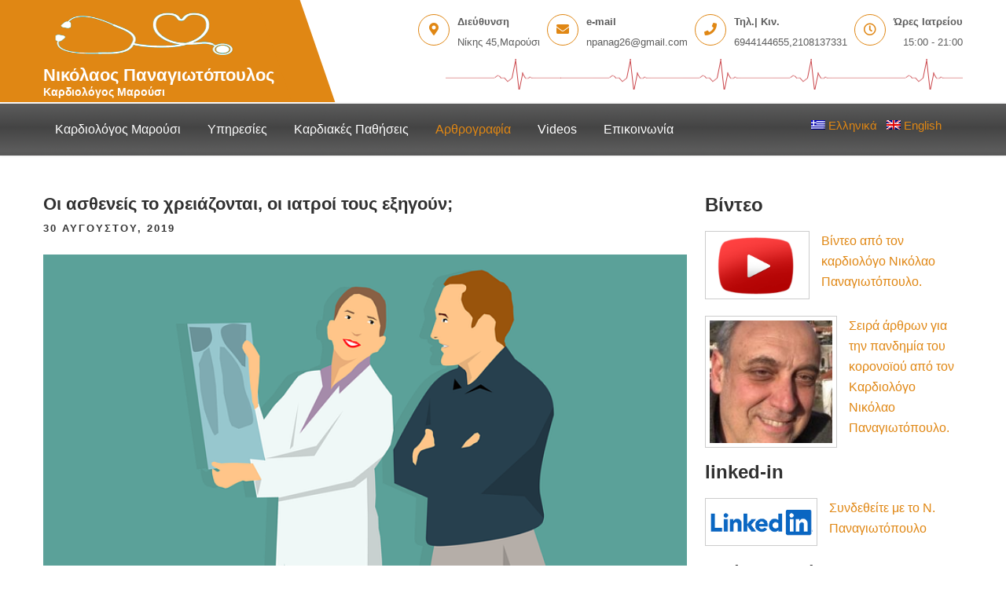

--- FILE ---
content_type: text/html; charset=UTF-8
request_url: https://www.cardiodoctor.gr/%CE%BF%CE%B9-%CE%B1%CF%83%CE%B8%CE%B5%CE%BD%CE%B5%CE%AF%CF%82-%CF%84%CE%BF-%CF%87%CF%81%CE%B5%CE%B9%CE%AC%CE%B6%CE%BF%CE%BD%CF%84%CE%B1%CE%B9-%CE%BF%CE%B9-%CE%B9%CE%B1%CF%84%CF%81%CE%BF%CE%AF-%CF%84/
body_size: 19465
content:
<!DOCTYPE html>
<html lang="el">
<head>
<!--  adding tag for google analytics -->
<!-- Global site tag (gtag.js) - Google Analytics -->
<script async src="https://www.googletagmanager.com/gtag/js?id=UA-142604171-1"></script>
<script>
  window.dataLayer = window.dataLayer || [];
  function gtag(){dataLayer.push(arguments);}
  gtag('js', new Date());

  gtag('config', 'UA-142604171-1');
</script>
<!--  ending  tag for google analytics -->

<meta charset="UTF-8">
<meta name="viewport" content="width=device-width, initial-scale=1">
<link rel="profile" href="http://gmpg.org/xfn/11">
	<link rel="pingback" href="https://www.cardiodoctor.gr/xmlrpc.php">
<meta name='robots' content='index, follow, max-image-preview:large, max-snippet:-1, max-video-preview:-1' />

	<!-- This site is optimized with the Yoast SEO plugin v26.7 - https://yoast.com/wordpress/plugins/seo/ -->
	<title>Ενημέρωση ασθενούς από ιατρό - Νικόλαος Παναγιωτόπουλος</title>
	<meta name="description" content="Ενημέρωση ασθενούς από ιατρό. Γιατί οι γιατροί αφιερώνουν λίγο χρόνο για την ενημέρωση των ασθενών; Καρδιολόγος Μαρούσι, Νικόλαος Παναγιωτόπουλος." />
	<link rel="canonical" href="https://www.cardiodoctor.gr/en/οι-ασθενείς-το-χρειάζονται-οι-ιατροί-τ/" />
	<meta property="og:locale" content="el_GR" />
	<meta property="og:type" content="article" />
	<meta property="og:title" content="Ενημέρωση ασθενούς από ιατρό - Νικόλαος Παναγιωτόπουλος" />
	<meta property="og:description" content="Ενημέρωση ασθενούς από ιατρό. Γιατί οι γιατροί αφιερώνουν λίγο χρόνο για την ενημέρωση των ασθενών; Καρδιολόγος Μαρούσι, Νικόλαος Παναγιωτόπουλος." />
	<meta property="og:url" content="https://www.cardiodoctor.gr/en/οι-ασθενείς-το-χρειάζονται-οι-ιατροί-τ/" />
	<meta property="og:site_name" content="Νικόλαος Παναγιωτόπουλος" />
	<meta property="article:published_time" content="2019-08-30T07:31:03+00:00" />
	<meta property="article:modified_time" content="2019-08-30T09:25:08+00:00" />
	<meta property="og:image" content="https://www.cardiodoctor.gr/wp-content/uploads/2019/08/oi-asthenis-to-hriazontai-oi-iatroi-tous-exigoun--300x300.png" />
	<meta name="author" content="Νικόλαος Παναγιωτόπουλος" />
	<meta name="twitter:card" content="summary_large_image" />
	<meta name="twitter:label1" content="Συντάχθηκε από" />
	<meta name="twitter:data1" content="Νικόλαος Παναγιωτόπουλος" />
	<meta name="twitter:label2" content="Εκτιμώμενος χρόνος ανάγνωσης" />
	<meta name="twitter:data2" content="1 λεπτό" />
	<script type="application/ld+json" class="yoast-schema-graph">{"@context":"https://schema.org","@graph":[{"@type":"Article","@id":"https://www.cardiodoctor.gr/en/%ce%bf%ce%b9-%ce%b1%cf%83%ce%b8%ce%b5%ce%bd%ce%b5%ce%af%cf%82-%cf%84%ce%bf-%cf%87%cf%81%ce%b5%ce%b9%ce%ac%ce%b6%ce%bf%ce%bd%cf%84%ce%b1%ce%b9-%ce%bf%ce%b9-%ce%b9%ce%b1%cf%84%cf%81%ce%bf%ce%af-%cf%84/#article","isPartOf":{"@id":"https://www.cardiodoctor.gr/en/%ce%bf%ce%b9-%ce%b1%cf%83%ce%b8%ce%b5%ce%bd%ce%b5%ce%af%cf%82-%cf%84%ce%bf-%cf%87%cf%81%ce%b5%ce%b9%ce%ac%ce%b6%ce%bf%ce%bd%cf%84%ce%b1%ce%b9-%ce%bf%ce%b9-%ce%b9%ce%b1%cf%84%cf%81%ce%bf%ce%af-%cf%84/"},"author":{"name":"Νικόλαος Παναγιωτόπουλος","@id":"https://www.cardiodoctor.gr/#/schema/person/0c9934f218c0328d4976a827a44dc010"},"headline":"Οι ασθενείς το χρειάζονται, οι ιατροί τους εξηγούν;","datePublished":"2019-08-30T07:31:03+00:00","dateModified":"2019-08-30T09:25:08+00:00","mainEntityOfPage":{"@id":"https://www.cardiodoctor.gr/en/%ce%bf%ce%b9-%ce%b1%cf%83%ce%b8%ce%b5%ce%bd%ce%b5%ce%af%cf%82-%cf%84%ce%bf-%cf%87%cf%81%ce%b5%ce%b9%ce%ac%ce%b6%ce%bf%ce%bd%cf%84%ce%b1%ce%b9-%ce%bf%ce%b9-%ce%b9%ce%b1%cf%84%cf%81%ce%bf%ce%af-%cf%84/"},"wordCount":125,"commentCount":0,"publisher":{"@id":"https://www.cardiodoctor.gr/#/schema/person/2b2028da4f121e7efb52d265c30bfa3e"},"image":{"@id":"https://www.cardiodoctor.gr/en/%ce%bf%ce%b9-%ce%b1%cf%83%ce%b8%ce%b5%ce%bd%ce%b5%ce%af%cf%82-%cf%84%ce%bf-%cf%87%cf%81%ce%b5%ce%b9%ce%ac%ce%b6%ce%bf%ce%bd%cf%84%ce%b1%ce%b9-%ce%bf%ce%b9-%ce%b9%ce%b1%cf%84%cf%81%ce%bf%ce%af-%cf%84/#primaryimage"},"thumbnailUrl":"https://www.cardiodoctor.gr/wp-content/uploads/2019/08/oi-asthenis-to-hriazontai-oi-iatroi-tous-exigoun--300x300.png","keywords":["Αρθρογραφία","Σχέσεις Ασθενούς-Ιατρού"],"articleSection":["Αρθρογραφία","Σχέσεις Ασθενούς-Ιατρού"],"inLanguage":"el","potentialAction":[{"@type":"CommentAction","name":"Comment","target":["https://www.cardiodoctor.gr/en/%ce%bf%ce%b9-%ce%b1%cf%83%ce%b8%ce%b5%ce%bd%ce%b5%ce%af%cf%82-%cf%84%ce%bf-%cf%87%cf%81%ce%b5%ce%b9%ce%ac%ce%b6%ce%bf%ce%bd%cf%84%ce%b1%ce%b9-%ce%bf%ce%b9-%ce%b9%ce%b1%cf%84%cf%81%ce%bf%ce%af-%cf%84/#respond"]}]},{"@type":"WebPage","@id":"https://www.cardiodoctor.gr/en/%ce%bf%ce%b9-%ce%b1%cf%83%ce%b8%ce%b5%ce%bd%ce%b5%ce%af%cf%82-%cf%84%ce%bf-%cf%87%cf%81%ce%b5%ce%b9%ce%ac%ce%b6%ce%bf%ce%bd%cf%84%ce%b1%ce%b9-%ce%bf%ce%b9-%ce%b9%ce%b1%cf%84%cf%81%ce%bf%ce%af-%cf%84/","url":"https://www.cardiodoctor.gr/en/%ce%bf%ce%b9-%ce%b1%cf%83%ce%b8%ce%b5%ce%bd%ce%b5%ce%af%cf%82-%cf%84%ce%bf-%cf%87%cf%81%ce%b5%ce%b9%ce%ac%ce%b6%ce%bf%ce%bd%cf%84%ce%b1%ce%b9-%ce%bf%ce%b9-%ce%b9%ce%b1%cf%84%cf%81%ce%bf%ce%af-%cf%84/","name":"Οι ασθενείς το χρειάζονται, οι ιατροί τους εξηγούν; - Νικόλαος Παναγιωτόπουλος","isPartOf":{"@id":"https://www.cardiodoctor.gr/#website"},"primaryImageOfPage":{"@id":"https://www.cardiodoctor.gr/en/%ce%bf%ce%b9-%ce%b1%cf%83%ce%b8%ce%b5%ce%bd%ce%b5%ce%af%cf%82-%cf%84%ce%bf-%cf%87%cf%81%ce%b5%ce%b9%ce%ac%ce%b6%ce%bf%ce%bd%cf%84%ce%b1%ce%b9-%ce%bf%ce%b9-%ce%b9%ce%b1%cf%84%cf%81%ce%bf%ce%af-%cf%84/#primaryimage"},"image":{"@id":"https://www.cardiodoctor.gr/en/%ce%bf%ce%b9-%ce%b1%cf%83%ce%b8%ce%b5%ce%bd%ce%b5%ce%af%cf%82-%cf%84%ce%bf-%cf%87%cf%81%ce%b5%ce%b9%ce%ac%ce%b6%ce%bf%ce%bd%cf%84%ce%b1%ce%b9-%ce%bf%ce%b9-%ce%b9%ce%b1%cf%84%cf%81%ce%bf%ce%af-%cf%84/#primaryimage"},"thumbnailUrl":"https://www.cardiodoctor.gr/wp-content/uploads/2019/08/oi-asthenis-to-hriazontai-oi-iatroi-tous-exigoun--300x300.png","datePublished":"2019-08-30T07:31:03+00:00","dateModified":"2019-08-30T09:25:08+00:00","description":"Ενημέρωση ασθενούς από ιατρό. Γιατί οι γιατροί αφιερώνουν λίγο χρόνο για την ενημέρωση των ασθενών; Καρδιολόγος Μαρούσι, Νικόλαος Παναγιωτόπουλος.","breadcrumb":{"@id":"https://www.cardiodoctor.gr/en/%ce%bf%ce%b9-%ce%b1%cf%83%ce%b8%ce%b5%ce%bd%ce%b5%ce%af%cf%82-%cf%84%ce%bf-%cf%87%cf%81%ce%b5%ce%b9%ce%ac%ce%b6%ce%bf%ce%bd%cf%84%ce%b1%ce%b9-%ce%bf%ce%b9-%ce%b9%ce%b1%cf%84%cf%81%ce%bf%ce%af-%cf%84/#breadcrumb"},"inLanguage":"el","potentialAction":[{"@type":"ReadAction","target":["https://www.cardiodoctor.gr/en/%ce%bf%ce%b9-%ce%b1%cf%83%ce%b8%ce%b5%ce%bd%ce%b5%ce%af%cf%82-%cf%84%ce%bf-%cf%87%cf%81%ce%b5%ce%b9%ce%ac%ce%b6%ce%bf%ce%bd%cf%84%ce%b1%ce%b9-%ce%bf%ce%b9-%ce%b9%ce%b1%cf%84%cf%81%ce%bf%ce%af-%cf%84/"]}]},{"@type":"ImageObject","inLanguage":"el","@id":"https://www.cardiodoctor.gr/en/%ce%bf%ce%b9-%ce%b1%cf%83%ce%b8%ce%b5%ce%bd%ce%b5%ce%af%cf%82-%cf%84%ce%bf-%cf%87%cf%81%ce%b5%ce%b9%ce%ac%ce%b6%ce%bf%ce%bd%cf%84%ce%b1%ce%b9-%ce%bf%ce%b9-%ce%b9%ce%b1%cf%84%cf%81%ce%bf%ce%af-%cf%84/#primaryimage","url":"https://www.cardiodoctor.gr/wp-content/uploads/2019/08/oi-asthenis-to-hriazontai-oi-iatroi-tous-exigoun-.png","contentUrl":"https://www.cardiodoctor.gr/wp-content/uploads/2019/08/oi-asthenis-to-hriazontai-oi-iatroi-tous-exigoun-.png","width":720,"height":720},{"@type":"BreadcrumbList","@id":"https://www.cardiodoctor.gr/en/%ce%bf%ce%b9-%ce%b1%cf%83%ce%b8%ce%b5%ce%bd%ce%b5%ce%af%cf%82-%cf%84%ce%bf-%cf%87%cf%81%ce%b5%ce%b9%ce%ac%ce%b6%ce%bf%ce%bd%cf%84%ce%b1%ce%b9-%ce%bf%ce%b9-%ce%b9%ce%b1%cf%84%cf%81%ce%bf%ce%af-%cf%84/#breadcrumb","itemListElement":[{"@type":"ListItem","position":1,"name":"Home","item":"https://www.cardiodoctor.gr/"},{"@type":"ListItem","position":2,"name":"Οι ασθενείς το χρειάζονται, οι ιατροί τους εξηγούν;"}]},{"@type":"WebSite","@id":"https://www.cardiodoctor.gr/#website","url":"https://www.cardiodoctor.gr/","name":"Νικόλαος Παναγιωτόπουλος","description":"Καρδιολόγος Μαρούσι","publisher":{"@id":"https://www.cardiodoctor.gr/#/schema/person/2b2028da4f121e7efb52d265c30bfa3e"},"potentialAction":[{"@type":"SearchAction","target":{"@type":"EntryPoint","urlTemplate":"https://www.cardiodoctor.gr/?s={search_term_string}"},"query-input":{"@type":"PropertyValueSpecification","valueRequired":true,"valueName":"search_term_string"}}],"inLanguage":"el"},{"@type":["Person","Organization"],"@id":"https://www.cardiodoctor.gr/#/schema/person/2b2028da4f121e7efb52d265c30bfa3e","name":"panagiotopoulos","image":{"@type":"ImageObject","inLanguage":"el","@id":"https://www.cardiodoctor.gr/#/schema/person/image/","url":"https://www.cardiodoctor.gr/wp-content/uploads/2019/05/cardiologist-panagiotopoulos-logo-1.png","contentUrl":"https://www.cardiodoctor.gr/wp-content/uploads/2019/05/cardiologist-panagiotopoulos-logo-1.png","width":250,"height":59,"caption":"panagiotopoulos"},"logo":{"@id":"https://www.cardiodoctor.gr/#/schema/person/image/"}},{"@type":"Person","@id":"https://www.cardiodoctor.gr/#/schema/person/0c9934f218c0328d4976a827a44dc010","name":"Νικόλαος Παναγιωτόπουλος"}]}</script>
	<!-- / Yoast SEO plugin. -->


<link rel='dns-prefetch' href='//fonts.googleapis.com' />
<link rel="alternate" type="application/rss+xml" title="Ροή RSS &raquo; Νικόλαος Παναγιωτόπουλος" href="https://www.cardiodoctor.gr/feed/" />
<link rel="alternate" type="application/rss+xml" title="Ροή Σχολίων &raquo; Νικόλαος Παναγιωτόπουλος" href="https://www.cardiodoctor.gr/comments/feed/" />
<link rel="alternate" type="application/rss+xml" title="Ροή Σχολίων Νικόλαος Παναγιωτόπουλος &raquo; Οι ασθενείς το χρειάζονται, οι ιατροί τους εξηγούν;" href="https://www.cardiodoctor.gr/%ce%bf%ce%b9-%ce%b1%cf%83%ce%b8%ce%b5%ce%bd%ce%b5%ce%af%cf%82-%cf%84%ce%bf-%cf%87%cf%81%ce%b5%ce%b9%ce%ac%ce%b6%ce%bf%ce%bd%cf%84%ce%b1%ce%b9-%ce%bf%ce%b9-%ce%b9%ce%b1%cf%84%cf%81%ce%bf%ce%af-%cf%84/feed/" />
<link rel="alternate" title="oEmbed (JSON)" type="application/json+oembed" href="https://www.cardiodoctor.gr/wp-json/oembed/1.0/embed?url=https%3A%2F%2Fwww.cardiodoctor.gr%2F%25ce%25bf%25ce%25b9-%25ce%25b1%25cf%2583%25ce%25b8%25ce%25b5%25ce%25bd%25ce%25b5%25ce%25af%25cf%2582-%25cf%2584%25ce%25bf-%25cf%2587%25cf%2581%25ce%25b5%25ce%25b9%25ce%25ac%25ce%25b6%25ce%25bf%25ce%25bd%25cf%2584%25ce%25b1%25ce%25b9-%25ce%25bf%25ce%25b9-%25ce%25b9%25ce%25b1%25cf%2584%25cf%2581%25ce%25bf%25ce%25af-%25cf%2584%2F" />
<link rel="alternate" title="oEmbed (XML)" type="text/xml+oembed" href="https://www.cardiodoctor.gr/wp-json/oembed/1.0/embed?url=https%3A%2F%2Fwww.cardiodoctor.gr%2F%25ce%25bf%25ce%25b9-%25ce%25b1%25cf%2583%25ce%25b8%25ce%25b5%25ce%25bd%25ce%25b5%25ce%25af%25cf%2582-%25cf%2584%25ce%25bf-%25cf%2587%25cf%2581%25ce%25b5%25ce%25b9%25ce%25ac%25ce%25b6%25ce%25bf%25ce%25bd%25cf%2584%25ce%25b1%25ce%25b9-%25ce%25bf%25ce%25b9-%25ce%25b9%25ce%25b1%25cf%2584%25cf%2581%25ce%25bf%25ce%25af-%25cf%2584%2F&#038;format=xml" />
<style id='wp-img-auto-sizes-contain-inline-css' type='text/css'>
img:is([sizes=auto i],[sizes^="auto," i]){contain-intrinsic-size:3000px 1500px}
/*# sourceURL=wp-img-auto-sizes-contain-inline-css */
</style>
<style id='wp-emoji-styles-inline-css' type='text/css'>

	img.wp-smiley, img.emoji {
		display: inline !important;
		border: none !important;
		box-shadow: none !important;
		height: 1em !important;
		width: 1em !important;
		margin: 0 0.07em !important;
		vertical-align: -0.1em !important;
		background: none !important;
		padding: 0 !important;
	}
/*# sourceURL=wp-emoji-styles-inline-css */
</style>
<style id='wp-block-library-inline-css' type='text/css'>
:root{--wp-block-synced-color:#7a00df;--wp-block-synced-color--rgb:122,0,223;--wp-bound-block-color:var(--wp-block-synced-color);--wp-editor-canvas-background:#ddd;--wp-admin-theme-color:#007cba;--wp-admin-theme-color--rgb:0,124,186;--wp-admin-theme-color-darker-10:#006ba1;--wp-admin-theme-color-darker-10--rgb:0,107,160.5;--wp-admin-theme-color-darker-20:#005a87;--wp-admin-theme-color-darker-20--rgb:0,90,135;--wp-admin-border-width-focus:2px}@media (min-resolution:192dpi){:root{--wp-admin-border-width-focus:1.5px}}.wp-element-button{cursor:pointer}:root .has-very-light-gray-background-color{background-color:#eee}:root .has-very-dark-gray-background-color{background-color:#313131}:root .has-very-light-gray-color{color:#eee}:root .has-very-dark-gray-color{color:#313131}:root .has-vivid-green-cyan-to-vivid-cyan-blue-gradient-background{background:linear-gradient(135deg,#00d084,#0693e3)}:root .has-purple-crush-gradient-background{background:linear-gradient(135deg,#34e2e4,#4721fb 50%,#ab1dfe)}:root .has-hazy-dawn-gradient-background{background:linear-gradient(135deg,#faaca8,#dad0ec)}:root .has-subdued-olive-gradient-background{background:linear-gradient(135deg,#fafae1,#67a671)}:root .has-atomic-cream-gradient-background{background:linear-gradient(135deg,#fdd79a,#004a59)}:root .has-nightshade-gradient-background{background:linear-gradient(135deg,#330968,#31cdcf)}:root .has-midnight-gradient-background{background:linear-gradient(135deg,#020381,#2874fc)}:root{--wp--preset--font-size--normal:16px;--wp--preset--font-size--huge:42px}.has-regular-font-size{font-size:1em}.has-larger-font-size{font-size:2.625em}.has-normal-font-size{font-size:var(--wp--preset--font-size--normal)}.has-huge-font-size{font-size:var(--wp--preset--font-size--huge)}.has-text-align-center{text-align:center}.has-text-align-left{text-align:left}.has-text-align-right{text-align:right}.has-fit-text{white-space:nowrap!important}#end-resizable-editor-section{display:none}.aligncenter{clear:both}.items-justified-left{justify-content:flex-start}.items-justified-center{justify-content:center}.items-justified-right{justify-content:flex-end}.items-justified-space-between{justify-content:space-between}.screen-reader-text{border:0;clip-path:inset(50%);height:1px;margin:-1px;overflow:hidden;padding:0;position:absolute;width:1px;word-wrap:normal!important}.screen-reader-text:focus{background-color:#ddd;clip-path:none;color:#444;display:block;font-size:1em;height:auto;left:5px;line-height:normal;padding:15px 23px 14px;text-decoration:none;top:5px;width:auto;z-index:100000}html :where(.has-border-color){border-style:solid}html :where([style*=border-top-color]){border-top-style:solid}html :where([style*=border-right-color]){border-right-style:solid}html :where([style*=border-bottom-color]){border-bottom-style:solid}html :where([style*=border-left-color]){border-left-style:solid}html :where([style*=border-width]){border-style:solid}html :where([style*=border-top-width]){border-top-style:solid}html :where([style*=border-right-width]){border-right-style:solid}html :where([style*=border-bottom-width]){border-bottom-style:solid}html :where([style*=border-left-width]){border-left-style:solid}html :where(img[class*=wp-image-]){height:auto;max-width:100%}:where(figure){margin:0 0 1em}html :where(.is-position-sticky){--wp-admin--admin-bar--position-offset:var(--wp-admin--admin-bar--height,0px)}@media screen and (max-width:600px){html :where(.is-position-sticky){--wp-admin--admin-bar--position-offset:0px}}

/*# sourceURL=wp-block-library-inline-css */
</style><style id='global-styles-inline-css' type='text/css'>
:root{--wp--preset--aspect-ratio--square: 1;--wp--preset--aspect-ratio--4-3: 4/3;--wp--preset--aspect-ratio--3-4: 3/4;--wp--preset--aspect-ratio--3-2: 3/2;--wp--preset--aspect-ratio--2-3: 2/3;--wp--preset--aspect-ratio--16-9: 16/9;--wp--preset--aspect-ratio--9-16: 9/16;--wp--preset--color--black: #000000;--wp--preset--color--cyan-bluish-gray: #abb8c3;--wp--preset--color--white: #ffffff;--wp--preset--color--pale-pink: #f78da7;--wp--preset--color--vivid-red: #cf2e2e;--wp--preset--color--luminous-vivid-orange: #ff6900;--wp--preset--color--luminous-vivid-amber: #fcb900;--wp--preset--color--light-green-cyan: #7bdcb5;--wp--preset--color--vivid-green-cyan: #00d084;--wp--preset--color--pale-cyan-blue: #8ed1fc;--wp--preset--color--vivid-cyan-blue: #0693e3;--wp--preset--color--vivid-purple: #9b51e0;--wp--preset--gradient--vivid-cyan-blue-to-vivid-purple: linear-gradient(135deg,rgb(6,147,227) 0%,rgb(155,81,224) 100%);--wp--preset--gradient--light-green-cyan-to-vivid-green-cyan: linear-gradient(135deg,rgb(122,220,180) 0%,rgb(0,208,130) 100%);--wp--preset--gradient--luminous-vivid-amber-to-luminous-vivid-orange: linear-gradient(135deg,rgb(252,185,0) 0%,rgb(255,105,0) 100%);--wp--preset--gradient--luminous-vivid-orange-to-vivid-red: linear-gradient(135deg,rgb(255,105,0) 0%,rgb(207,46,46) 100%);--wp--preset--gradient--very-light-gray-to-cyan-bluish-gray: linear-gradient(135deg,rgb(238,238,238) 0%,rgb(169,184,195) 100%);--wp--preset--gradient--cool-to-warm-spectrum: linear-gradient(135deg,rgb(74,234,220) 0%,rgb(151,120,209) 20%,rgb(207,42,186) 40%,rgb(238,44,130) 60%,rgb(251,105,98) 80%,rgb(254,248,76) 100%);--wp--preset--gradient--blush-light-purple: linear-gradient(135deg,rgb(255,206,236) 0%,rgb(152,150,240) 100%);--wp--preset--gradient--blush-bordeaux: linear-gradient(135deg,rgb(254,205,165) 0%,rgb(254,45,45) 50%,rgb(107,0,62) 100%);--wp--preset--gradient--luminous-dusk: linear-gradient(135deg,rgb(255,203,112) 0%,rgb(199,81,192) 50%,rgb(65,88,208) 100%);--wp--preset--gradient--pale-ocean: linear-gradient(135deg,rgb(255,245,203) 0%,rgb(182,227,212) 50%,rgb(51,167,181) 100%);--wp--preset--gradient--electric-grass: linear-gradient(135deg,rgb(202,248,128) 0%,rgb(113,206,126) 100%);--wp--preset--gradient--midnight: linear-gradient(135deg,rgb(2,3,129) 0%,rgb(40,116,252) 100%);--wp--preset--font-size--small: 13px;--wp--preset--font-size--medium: 20px;--wp--preset--font-size--large: 36px;--wp--preset--font-size--x-large: 42px;--wp--preset--spacing--20: 0.44rem;--wp--preset--spacing--30: 0.67rem;--wp--preset--spacing--40: 1rem;--wp--preset--spacing--50: 1.5rem;--wp--preset--spacing--60: 2.25rem;--wp--preset--spacing--70: 3.38rem;--wp--preset--spacing--80: 5.06rem;--wp--preset--shadow--natural: 6px 6px 9px rgba(0, 0, 0, 0.2);--wp--preset--shadow--deep: 12px 12px 50px rgba(0, 0, 0, 0.4);--wp--preset--shadow--sharp: 6px 6px 0px rgba(0, 0, 0, 0.2);--wp--preset--shadow--outlined: 6px 6px 0px -3px rgb(255, 255, 255), 6px 6px rgb(0, 0, 0);--wp--preset--shadow--crisp: 6px 6px 0px rgb(0, 0, 0);}:where(.is-layout-flex){gap: 0.5em;}:where(.is-layout-grid){gap: 0.5em;}body .is-layout-flex{display: flex;}.is-layout-flex{flex-wrap: wrap;align-items: center;}.is-layout-flex > :is(*, div){margin: 0;}body .is-layout-grid{display: grid;}.is-layout-grid > :is(*, div){margin: 0;}:where(.wp-block-columns.is-layout-flex){gap: 2em;}:where(.wp-block-columns.is-layout-grid){gap: 2em;}:where(.wp-block-post-template.is-layout-flex){gap: 1.25em;}:where(.wp-block-post-template.is-layout-grid){gap: 1.25em;}.has-black-color{color: var(--wp--preset--color--black) !important;}.has-cyan-bluish-gray-color{color: var(--wp--preset--color--cyan-bluish-gray) !important;}.has-white-color{color: var(--wp--preset--color--white) !important;}.has-pale-pink-color{color: var(--wp--preset--color--pale-pink) !important;}.has-vivid-red-color{color: var(--wp--preset--color--vivid-red) !important;}.has-luminous-vivid-orange-color{color: var(--wp--preset--color--luminous-vivid-orange) !important;}.has-luminous-vivid-amber-color{color: var(--wp--preset--color--luminous-vivid-amber) !important;}.has-light-green-cyan-color{color: var(--wp--preset--color--light-green-cyan) !important;}.has-vivid-green-cyan-color{color: var(--wp--preset--color--vivid-green-cyan) !important;}.has-pale-cyan-blue-color{color: var(--wp--preset--color--pale-cyan-blue) !important;}.has-vivid-cyan-blue-color{color: var(--wp--preset--color--vivid-cyan-blue) !important;}.has-vivid-purple-color{color: var(--wp--preset--color--vivid-purple) !important;}.has-black-background-color{background-color: var(--wp--preset--color--black) !important;}.has-cyan-bluish-gray-background-color{background-color: var(--wp--preset--color--cyan-bluish-gray) !important;}.has-white-background-color{background-color: var(--wp--preset--color--white) !important;}.has-pale-pink-background-color{background-color: var(--wp--preset--color--pale-pink) !important;}.has-vivid-red-background-color{background-color: var(--wp--preset--color--vivid-red) !important;}.has-luminous-vivid-orange-background-color{background-color: var(--wp--preset--color--luminous-vivid-orange) !important;}.has-luminous-vivid-amber-background-color{background-color: var(--wp--preset--color--luminous-vivid-amber) !important;}.has-light-green-cyan-background-color{background-color: var(--wp--preset--color--light-green-cyan) !important;}.has-vivid-green-cyan-background-color{background-color: var(--wp--preset--color--vivid-green-cyan) !important;}.has-pale-cyan-blue-background-color{background-color: var(--wp--preset--color--pale-cyan-blue) !important;}.has-vivid-cyan-blue-background-color{background-color: var(--wp--preset--color--vivid-cyan-blue) !important;}.has-vivid-purple-background-color{background-color: var(--wp--preset--color--vivid-purple) !important;}.has-black-border-color{border-color: var(--wp--preset--color--black) !important;}.has-cyan-bluish-gray-border-color{border-color: var(--wp--preset--color--cyan-bluish-gray) !important;}.has-white-border-color{border-color: var(--wp--preset--color--white) !important;}.has-pale-pink-border-color{border-color: var(--wp--preset--color--pale-pink) !important;}.has-vivid-red-border-color{border-color: var(--wp--preset--color--vivid-red) !important;}.has-luminous-vivid-orange-border-color{border-color: var(--wp--preset--color--luminous-vivid-orange) !important;}.has-luminous-vivid-amber-border-color{border-color: var(--wp--preset--color--luminous-vivid-amber) !important;}.has-light-green-cyan-border-color{border-color: var(--wp--preset--color--light-green-cyan) !important;}.has-vivid-green-cyan-border-color{border-color: var(--wp--preset--color--vivid-green-cyan) !important;}.has-pale-cyan-blue-border-color{border-color: var(--wp--preset--color--pale-cyan-blue) !important;}.has-vivid-cyan-blue-border-color{border-color: var(--wp--preset--color--vivid-cyan-blue) !important;}.has-vivid-purple-border-color{border-color: var(--wp--preset--color--vivid-purple) !important;}.has-vivid-cyan-blue-to-vivid-purple-gradient-background{background: var(--wp--preset--gradient--vivid-cyan-blue-to-vivid-purple) !important;}.has-light-green-cyan-to-vivid-green-cyan-gradient-background{background: var(--wp--preset--gradient--light-green-cyan-to-vivid-green-cyan) !important;}.has-luminous-vivid-amber-to-luminous-vivid-orange-gradient-background{background: var(--wp--preset--gradient--luminous-vivid-amber-to-luminous-vivid-orange) !important;}.has-luminous-vivid-orange-to-vivid-red-gradient-background{background: var(--wp--preset--gradient--luminous-vivid-orange-to-vivid-red) !important;}.has-very-light-gray-to-cyan-bluish-gray-gradient-background{background: var(--wp--preset--gradient--very-light-gray-to-cyan-bluish-gray) !important;}.has-cool-to-warm-spectrum-gradient-background{background: var(--wp--preset--gradient--cool-to-warm-spectrum) !important;}.has-blush-light-purple-gradient-background{background: var(--wp--preset--gradient--blush-light-purple) !important;}.has-blush-bordeaux-gradient-background{background: var(--wp--preset--gradient--blush-bordeaux) !important;}.has-luminous-dusk-gradient-background{background: var(--wp--preset--gradient--luminous-dusk) !important;}.has-pale-ocean-gradient-background{background: var(--wp--preset--gradient--pale-ocean) !important;}.has-electric-grass-gradient-background{background: var(--wp--preset--gradient--electric-grass) !important;}.has-midnight-gradient-background{background: var(--wp--preset--gradient--midnight) !important;}.has-small-font-size{font-size: var(--wp--preset--font-size--small) !important;}.has-medium-font-size{font-size: var(--wp--preset--font-size--medium) !important;}.has-large-font-size{font-size: var(--wp--preset--font-size--large) !important;}.has-x-large-font-size{font-size: var(--wp--preset--font-size--x-large) !important;}
/*# sourceURL=global-styles-inline-css */
</style>

<style id='classic-theme-styles-inline-css' type='text/css'>
/*! This file is auto-generated */
.wp-block-button__link{color:#fff;background-color:#32373c;border-radius:9999px;box-shadow:none;text-decoration:none;padding:calc(.667em + 2px) calc(1.333em + 2px);font-size:1.125em}.wp-block-file__button{background:#32373c;color:#fff;text-decoration:none}
/*# sourceURL=/wp-includes/css/classic-themes.min.css */
</style>
<link rel='stylesheet' id='contact-form-7-css' href='https://www.cardiodoctor.gr/wp-content/plugins/contact-form-7/includes/css/styles.css?ver=6.1.4' type='text/css' media='all' />
<link rel='stylesheet' id='parent-style-css' href='https://www.cardiodoctor.gr/wp-content/themes/agronomics-lite/style.css?ver=6.9' type='text/css' media='all' />
<link rel='stylesheet' id='child-style-css' href='https://www.cardiodoctor.gr/wp-content/themes/cardiologist/style.css?ver=1.0' type='text/css' media='all' />
<link rel='stylesheet' id='child-responsive-css' href='https://www.cardiodoctor.gr/wp-content/themes/cardiologist/css/responsive.css?ver=6.9' type='text/css' media='all' />
<link rel='stylesheet' id='agronomics-lite-font-css' href='//fonts.googleapis.com/css?family=GFS+Didot%3A300%2C400%2C600%7CGFS+Didot%3A400%2C600%2C700%2C800&#038;ver=6.9' type='text/css' media='all' />
<link rel='stylesheet' id='agronomics-lite-basic-style-css' href='https://www.cardiodoctor.gr/wp-content/themes/cardiologist/style.css?ver=6.9' type='text/css' media='all' />
<link rel='stylesheet' id='nivo-slider-css' href='https://www.cardiodoctor.gr/wp-content/themes/agronomics-lite/css/nivo-slider.css?ver=6.9' type='text/css' media='all' />
<link rel='stylesheet' id='fontawesome-all-style-css' href='https://www.cardiodoctor.gr/wp-content/themes/agronomics-lite/fontsawesome/css/fontawesome-all.css?ver=6.9' type='text/css' media='all' />
<link rel='stylesheet' id='agronomics-lite-responsive-css' href='https://www.cardiodoctor.gr/wp-content/themes/agronomics-lite/css/responsive.css?ver=6.9' type='text/css' media='all' />
<link rel='stylesheet' id='wpglobus-css' href='https://www.cardiodoctor.gr/wp-content/plugins/wpglobus/includes/css/wpglobus.css?ver=3.0.1' type='text/css' media='all' />
<script type="text/javascript" src="https://www.cardiodoctor.gr/wp-includes/js/jquery/jquery.min.js?ver=3.7.1" id="jquery-core-js"></script>
<script type="text/javascript" src="https://www.cardiodoctor.gr/wp-includes/js/jquery/jquery-migrate.min.js?ver=3.4.1" id="jquery-migrate-js"></script>
<script type="text/javascript" src="https://www.cardiodoctor.gr/wp-content/themes/agronomics-lite/js/jquery.nivo.slider.js?ver=6.9" id="jquery-nivo-slider-js"></script>
<script type="text/javascript" src="https://www.cardiodoctor.gr/wp-content/themes/agronomics-lite/js/editable.js?ver=6.9" id="agronomics-lite-editable-js"></script>
<script type="text/javascript" id="utils-js-extra">
/* <![CDATA[ */
var userSettings = {"url":"/","uid":"0","time":"1769993879","secure":"1"};
//# sourceURL=utils-js-extra
/* ]]> */
</script>
<script type="text/javascript" src="https://www.cardiodoctor.gr/wp-includes/js/utils.min.js?ver=6.9" id="utils-js"></script>
<link rel="https://api.w.org/" href="https://www.cardiodoctor.gr/wp-json/" /><link rel="alternate" title="JSON" type="application/json" href="https://www.cardiodoctor.gr/wp-json/wp/v2/posts/1033" /><link rel="EditURI" type="application/rsd+xml" title="RSD" href="https://www.cardiodoctor.gr/xmlrpc.php?rsd" />
<meta name="generator" content="WordPress 6.9" />
<link rel='shortlink' href='https://www.cardiodoctor.gr/?p=1033' />
	<style type="text/css"> 					
        a, .blogpost_lyout h2 a:hover,
        #sidebar ul li a:hover,								
        .blogpost_lyout h3 a:hover,
		.welcome_descbx h3 span,					
        .recent-post h6:hover,
		.header-socialicons a:hover,       						
        .postmeta a:hover,
		.sitenav ul li a:hover, 
		.sitenav ul li.current-menu-item a,
		.sitenav ul li.current-menu-parent a.parent,
		.sitenav ul li.current-menu-item ul.sub-menu li a:hover,
        .button:hover,
		.infobox i,	
		.fourpgebx_srv .pagereadmore,	
		.fourpgebx_srv:hover h3 a,		           
		.footer-wrapper h2 span,
		.footer-wrapper ul li a:hover, 
		.footer-wrapper ul li.current_page_item a        				
            { color:#e08714;}					 
            
        .pagination ul li .current, .pagination ul li a:hover, 
        #commentform input#submit:hover,		
        .nivo-controlNav a.active,		
        .learnmore,
		.features_column:hover,
		.nivo-caption .slide_more:hover, 		
		.fourpgebx_srv:hover .pagereadmore,												
        #sidebar .search-form input.search-submit,				
        .wpcf7 input[type='submit'],				
        nav.pagination .page-numbers.current,   
		.logo, .logo::after, .logo::before,    		
        .toggle a	
            { background-color:#e08714;}
			
		.nivo-caption .slide_more:hover,
		.infobox i,
		.fourpgebx_srv .pagereadmore,
		blockquote	        
            { border-color:#e08714;}
			
		#sidebar ul li:hover, #sidebar ul li:first-child	        
            { border-left:4px solid #e08714;}	
			
		.welcome_imagebx	        
            { box-shadow:15px 15px 0 0 #e08714;}			
						
			
         	
    </style> 
	<style type="text/css">
			.site-header{
			background: url() no-repeat;
			background-position: center top;
		}
		.logo h1 a { color:#ffffff;}
		
	</style>
    
    			<style media="screen">
				.wpglobus_flag_el{background-image:url(https://www.cardiodoctor.gr/wp-content/plugins/wpglobus/flags/gr.png)}
.wpglobus_flag_en{background-image:url(https://www.cardiodoctor.gr/wp-content/plugins/wpglobus/flags/en.png)}
			</style>
			<link rel="alternate" hreflang="el" href="https://www.cardiodoctor.gr/%CE%BF%CE%B9-%CE%B1%CF%83%CE%B8%CE%B5%CE%BD%CE%B5%CE%AF%CF%82-%CF%84%CE%BF-%CF%87%CF%81%CE%B5%CE%B9%CE%AC%CE%B6%CE%BF%CE%BD%CF%84%CE%B1%CE%B9-%CE%BF%CE%B9-%CE%B9%CE%B1%CF%84%CF%81%CE%BF%CE%AF-%CF%84/" /><link rel="alternate" hreflang="en-US" href="https://www.cardiodoctor.gr/en/%CE%BF%CE%B9-%CE%B1%CF%83%CE%B8%CE%B5%CE%BD%CE%B5%CE%AF%CF%82-%CF%84%CE%BF-%CF%87%CF%81%CE%B5%CE%B9%CE%AC%CE%B6%CE%BF%CE%BD%CF%84%CE%B1%CE%B9-%CE%BF%CE%B9-%CE%B9%CE%B1%CF%84%CF%81%CE%BF%CE%AF-%CF%84/" /><link rel="icon" href="https://www.cardiodoctor.gr/wp-content/uploads/2019/05/cropped-panagiotopoulos_marousi-32x32.png" sizes="32x32" />
<link rel="icon" href="https://www.cardiodoctor.gr/wp-content/uploads/2019/05/cropped-panagiotopoulos_marousi-192x192.png" sizes="192x192" />
<link rel="apple-touch-icon" href="https://www.cardiodoctor.gr/wp-content/uploads/2019/05/cropped-panagiotopoulos_marousi-180x180.png" />
<meta name="msapplication-TileImage" content="https://www.cardiodoctor.gr/wp-content/uploads/2019/05/cropped-panagiotopoulos_marousi-270x270.png" />
</head>
<body class="wp-singular post-template-default single single-post postid-1033 single-format-standard wp-custom-logo wp-embed-responsive wp-theme-agronomics-lite wp-child-theme-cardiologist metaslider-plugin group-blog">
<div id="sitelayout_type" >

<div class="site-header siteinner">      
<div class="container">  
     <div class="logo">
        <a href="https://www.cardiodoctor.gr/" class="custom-logo-link" rel="home"><img width="250" height="59" src="https://www.cardiodoctor.gr/wp-content/uploads/2019/05/cardiologist-panagiotopoulos-logo-1.png" class="custom-logo" alt="Καρδιολόγος Μαρούσι Νικόλαος Παναγιωτόπουλος" decoding="async" /></a>           <h1><a href="https://www.cardiodoctor.gr/" rel="home">Νικόλαος Παναγιωτόπουλος</a></h1>
                            <p>Καρδιολόγος Μαρούσι</p>
                    </div><!-- logo -->

       <div class="header_contactinfo_area">

		        
                  
                
                <div class="infobox">
                 <i class="fas fa-map-marker-alt"></i>
		
									<span><a href="http://www.cardiodoctor.gr/%CE%B5%CF%80%CE%B9%CE%BA%CE%BF%CE%B9%CE%BD%CF%89%CE%BD%CE%AF%CE%B1-%CE%BA%CE%B1%CF%81%CE%B4%CE%B9%CE%BF%CE%BB%CF%8C%CE%B3%CE%BF%CF%82-%CE%BC%CE%B1%CF%81%CE%BF%CF%8D%CF%83%CE%B9/"><b class="addbx">Διεύθυνση</b>
						 Νίκης 45,Μαρούσι</span></a>
				       	



                </div>
		<!--add manually email , as soon as  office header is published       -->
		 <div class="infobox">
                 <i class="fas fa-envelope"></i>
                 <span><b class="addbx">e-mail</b>
				 npanag26@gmail.com</span>
                </div>                

		<!--END  email here -->



                              
                
                <div class="infobox">
                 <i class="fas fa-phone"></i>

									<span><b class="addbx">Τηλ.| Κιν.</b>
						 6944144655,2108137331</span>
				       	
                </div>
                
               
                
                <div class="infobox">
                 <i class="far fa-clock"></i>

									<span><b class="addbx">Ώρες Ιατρείου</b>
						 15:00 - 21:00</span>
				       		

                 <!-- <span><b class="addbx">Working Hours</b>
				 15:00 - 21:00</span> -->
                </div>
                
                                          
                
                        <div class="cardiografima"></div> <!-- put the cardiografima image -->
        </div><!--.header_contactinfo_area -->

      <div class="clear"></div>  

 
  </div><!-- .container -->  

  </div><!--.site-header --> 

  <div class="header-navigation">
   	 <div class="container">
     	<div class="toggle">
         <a class="toggleMenu" href="#">Menu</a>
       </div><!-- toggle --> 
       <div class="sitenav">                   
         <div class="menu-main-menu-child-container"><ul id="menu-main-menu-child" class="menu"><li id="menu-item-33" class="menu-item menu-item-type-post_type menu-item-object-page menu-item-home menu-item-has-children menu-item-33"><a href="https://www.cardiodoctor.gr/">Καρδιολόγος Μαρούσι</a>
<ul class="sub-menu">
	<li id="menu-item-749" class="menu-item menu-item-type-post_type menu-item-object-page menu-item-749"><a href="https://www.cardiodoctor.gr/%ce%b2%ce%b9%ce%bf%ce%b3%cf%81%ce%b1%cf%86%ce%b9%ce%ba%cf%8c-%ce%b9%ce%b1%cf%84%cf%81%cf%8c%cf%82-%ce%ba%ce%b1%cf%81%ce%b4%ce%b9%ce%bf%ce%bb%cf%8c%ce%b3%ce%bf%cf%82/">Βιογραφικό Ιατρού</a></li>
	<li id="menu-item-787" class="menu-item menu-item-type-post_type menu-item-object-page menu-item-787"><a href="https://www.cardiodoctor.gr/%ce%ba%ce%b1%cf%81%ce%b4%ce%b9%ce%bf%ce%bb%ce%bf%ce%b3%ce%b9%ce%ba%cf%8c-%ce%b9%ce%b1%cf%84%cf%81%ce%b5%ce%af%ce%bf-%ce%bc%ce%b1%cf%81%ce%bf%cf%8d%cf%83%ce%b9/">Καρδιολογικό Ιατρείο Μαρούσι</a></li>
</ul>
</li>
<li id="menu-item-521" class="menu-item menu-item-type-post_type menu-item-object-page menu-item-has-children menu-item-521"><a href="https://www.cardiodoctor.gr/%cf%85%cf%80%ce%b7%cf%81%ce%b5%cf%83%ce%af%ce%b5%cf%82-%ce%ba%ce%b1%cf%81%ce%b4%ce%b9%ce%bf%ce%bb%ce%bf%ce%b3%ce%b9%ce%ba%ce%ad%cf%82-%ce%b5%ce%be%ce%b5%cf%84%ce%ac%cf%83%ce%b5%ce%b9%cf%82/">Υπηρεσίες</a>
<ul class="sub-menu">
	<li id="menu-item-675" class="menu-item menu-item-type-post_type menu-item-object-post menu-item-675"><a href="https://www.cardiodoctor.gr/%ce%ba%ce%b1%cf%81%ce%b4%ce%b9%ce%bf%ce%b3%cf%81%ce%ac%cf%86%ce%b7%ce%bc%ce%b1-%ce%b7%ce%bb%ce%b5%ce%ba%cf%84%cf%81%ce%bf%ce%ba%ce%b1%cf%81%ce%b4%ce%b9%ce%bf%ce%b3%cf%81%ce%ac%cf%86%ce%b7%ce%bc%ce%b1/">Καρδιογράφημα</a></li>
	<li id="menu-item-694" class="menu-item menu-item-type-post_type menu-item-object-post menu-item-694"><a href="https://www.cardiodoctor.gr/%ce%ba%ce%b1%cf%81%ce%b4%ce%b9%ce%bf%ce%b3%cf%81%ce%ac%cf%86%ce%b7%ce%bc%ce%b1-%cf%86%ce%bf%cf%81%ce%b7%cf%84%cf%8c%cf%82-%ce%ba%ce%b1%cf%81%ce%b4%ce%b9%ce%bf%ce%b3%cf%81%ce%ac%cf%86%ce%bf%cf%82/">Φορητός Καρδιογράφος</a></li>
	<li id="menu-item-707" class="menu-item menu-item-type-post_type menu-item-object-post menu-item-707"><a href="https://www.cardiodoctor.gr/holter-%cf%81%cf%85%ce%b8%ce%bc%ce%bf%cf%8d-%ce%ba%ce%b1%cf%81%ce%b4%ce%b9%ce%ac%cf%82/">Holter Ρυθμού</a></li>
	<li id="menu-item-726" class="menu-item menu-item-type-post_type menu-item-object-post menu-item-726"><a href="https://www.cardiodoctor.gr/holter-%cf%80%ce%af%ce%b5%cf%83%ce%b7%cf%82-%cf%80%ce%b9%ce%ad%cf%83%ce%b5%cf%89%cf%82/">Holter Πίεσης</a></li>
	<li id="menu-item-748" class="menu-item menu-item-type-post_type menu-item-object-post menu-item-748"><a href="https://www.cardiodoctor.gr/%cf%85%cf%80%ce%b5%cf%81%ce%b7%cf%87%ce%bf%ce%b3%cf%81%ce%ac%cf%86%ce%b7%ce%bc%ce%b1-triplex-%ce%ba%ce%b1%cf%81%ce%b4%ce%b9%ce%ac%cf%82/">Υπερηχογράφημα Triplex Καρδιάς</a></li>
	<li id="menu-item-953" class="menu-item menu-item-type-post_type menu-item-object-post menu-item-953"><a href="https://www.cardiodoctor.gr/%ce%b2%ce%b7%ce%bc%ce%b1%cf%84%ce%bf%ce%b4%cf%8c%cf%84%ce%b5%cf%82-%ce%ad%ce%bb%ce%b5%ce%b3%cf%87%ce%bf%cf%82-%ce%b2%ce%b7%ce%bc%ce%b1%cf%84%ce%bf%ce%b4%cf%8c%cf%84%ce%b7/">Έλεγχος βηματοδότη</a></li>
	<li id="menu-item-964" class="menu-item menu-item-type-post_type menu-item-object-post menu-item-964"><a href="https://www.cardiodoctor.gr/%ce%b9%ce%b1%cf%84%cf%81%ce%b9%ce%ba%ce%ad%cf%82-%ce%b2%ce%b5%ce%b2%ce%b1%ce%b9%cf%8e%cf%83%ce%b5%ce%b9%cf%82/">Ιατρικές Βεβαιώσεις</a></li>
</ul>
</li>
<li id="menu-item-550" class="menu-item menu-item-type-taxonomy menu-item-object-category menu-item-has-children menu-item-550"><a href="https://www.cardiodoctor.gr/category/%ce%ba%ce%b1%cf%81%ce%b4%ce%b9%ce%b1%ce%ba%ce%b5%cf%82-%cf%80%ce%b1%ce%b8%ce%b7%cf%83%ce%b5%ce%b9%cf%82/">Καρδιακές Παθήσεις</a>
<ul class="sub-menu">
	<li id="menu-item-545" class="menu-item menu-item-type-post_type menu-item-object-post menu-item-545"><a href="https://www.cardiodoctor.gr/%ce%ba%ce%b1%cf%81%ce%b4%ce%b9%ce%b1%ce%ba%ce%ae-%ce%b1%ce%bd%ce%b5%cf%80%ce%ac%cf%81%ce%ba%ce%b5%ce%b9%ce%b1/">Καρδιακή Ανεπάρκεια</a></li>
	<li id="menu-item-544" class="menu-item menu-item-type-post_type menu-item-object-post menu-item-544"><a href="https://www.cardiodoctor.gr/%ce%b1%cf%81%cf%84%ce%b7%cf%81%ce%b9%ce%b1%ce%ba%ce%ae-%cf%85%cf%80%ce%ad%cf%81%cf%84%ce%b1%cf%83%ce%b7/">Αρτηριακή Υπέρταση</a></li>
	<li id="menu-item-549" class="menu-item menu-item-type-post_type menu-item-object-post menu-item-549"><a href="https://www.cardiodoctor.gr/%cf%83%cf%84%ce%b5%cf%86%ce%b1%ce%bd%ce%b9%ce%b1%ce%af%ce%b1-%ce%bd%cf%8c%cf%83%ce%bf%cf%82/">Στεφανιαία Νόσος</a></li>
	<li id="menu-item-562" class="menu-item menu-item-type-post_type menu-item-object-post menu-item-562"><a href="https://www.cardiodoctor.gr/%cf%80%ce%b5%cf%81%ce%b9%ce%ba%ce%b1%cf%81%ce%b4%ce%af%cf%84%ce%b9%ce%b4%ce%b1/">Περικαρδίτιδα</a></li>
	<li id="menu-item-558" class="menu-item menu-item-type-post_type menu-item-object-post menu-item-558"><a href="https://www.cardiodoctor.gr/cardiomyopathy/">Μυοκαρδιοπάθεια</a></li>
	<li id="menu-item-554" class="menu-item menu-item-type-post_type menu-item-object-post menu-item-554"><a href="https://www.cardiodoctor.gr/%cf%85%cf%80%ce%b5%cf%81%cf%87%ce%bf%ce%bb%ce%b7%cf%83%cf%84%ce%b5%cf%81%ce%bf%ce%bb%ce%b1%ce%b9%ce%bc%ce%af%ce%b1-%ce%b4%cf%85%cf%83%ce%bb%ce%b9%cf%80%ce%b9%ce%b4%ce%b1%ce%b9%ce%bc%ce%af%ce%b1/">Δυσλιπιδαιμία</a></li>
	<li id="menu-item-543" class="menu-item menu-item-type-post_type menu-item-object-post menu-item-543"><a href="https://www.cardiodoctor.gr/%ce%b1%cf%81%cf%81%cf%85%ce%b8%ce%bc%ce%af%ce%b5%cf%82-%ce%ba%ce%b1%cf%81%ce%b4%ce%b9%ce%b1%ce%ba%ce%ae-%ce%b1%cf%81%cf%81%cf%85%ce%b8%ce%bc%ce%af%ce%b1/">Αρρυθμίες</a></li>
	<li id="menu-item-572" class="menu-item menu-item-type-post_type menu-item-object-post menu-item-572"><a href="https://www.cardiodoctor.gr/%cf%83%cf%85%ce%b3%ce%b3%ce%b5%ce%bd%ce%b5%ce%af%cf%82-%ce%ba%ce%b1%cf%81%ce%b4%ce%b9%ce%bf%cf%80%ce%ac%ce%b8%ce%b5%ce%b9%ce%b5%cf%82/">Συγγενείς Καρδιοπάθειες</a></li>
	<li id="menu-item-568" class="menu-item menu-item-type-post_type menu-item-object-post menu-item-568"><a href="https://www.cardiodoctor.gr/%ce%b2%ce%b1%ce%bb%ce%b2%ce%b9%ce%b4%ce%bf%cf%80%ce%ac%ce%b8%ce%b5%ce%b9%ce%b5%cf%82/">Βαλβιδοπάθειες</a></li>
	<li id="menu-item-972" class="menu-item menu-item-type-post_type menu-item-object-post menu-item-972"><a href="https://www.cardiodoctor.gr/%ce%bf%ce%be%ce%b5%ce%af%ce%b1-%ce%bc%cf%85%ce%bf%ce%ba%ce%b1%cf%81%ce%b4%ce%af%cf%84%ce%b9%ce%b4%ce%b1/">Οξεία μυοκαρδίτιδα</a></li>
</ul>
</li>
<li id="menu-item-794" class="menu-item menu-item-type-taxonomy menu-item-object-category current-post-ancestor current-menu-parent current-post-parent menu-item-has-children menu-item-794"><a href="https://www.cardiodoctor.gr/category/%ce%b1%cf%81%ce%b8%cf%81%ce%bf%ce%b3%cf%81%ce%b1%cf%86%ce%af%ce%b1/">Αρθρογραφία</a>
<ul class="sub-menu">
	<li id="menu-item-1152" class="menu-item menu-item-type-taxonomy menu-item-object-category menu-item-1152"><a href="https://www.cardiodoctor.gr/category/arthra-coronavirus/">Άρθρα για την πανδημία κορονοϊού</a></li>
	<li id="menu-item-803" class="menu-item menu-item-type-taxonomy menu-item-object-category menu-item-803"><a href="https://www.cardiodoctor.gr/category/%ce%b1%cf%81%ce%b8%cf%81%ce%bf%ce%b3%cf%81%ce%b1%cf%86%ce%af%ce%b1/%ce%bc%ce%b5-%ce%ac%cf%80%ce%bf%cf%88%ce%b7/">&#8220;Με Άποψη&#8221;,σειρά άρθρων.</a></li>
	<li id="menu-item-1003" class="menu-item menu-item-type-taxonomy menu-item-object-category current-post-ancestor current-menu-parent current-post-parent menu-item-1003"><a href="https://www.cardiodoctor.gr/category/%ce%b1%cf%81%ce%b8%cf%81%ce%bf%ce%b3%cf%81%ce%b1%cf%86%ce%af%ce%b1/%cf%88%cf%85%cf%87%ce%bf%ce%bb%ce%bf%ce%b3%ce%af%ce%b1-%cf%84%ce%b7%cf%82-%cf%85%ce%b3%ce%b5%ce%af%ce%b1%cf%82/">&#8220;Σχέσεις Ασθενούς-Ιατρού&#8221;,σειρά άρθρων.</a></li>
	<li id="menu-item-1097" class="menu-item menu-item-type-taxonomy menu-item-object-category menu-item-1097"><a href="https://www.cardiodoctor.gr/category/%ce%b1%cf%81%ce%b8%cf%81%ce%bf%ce%b3%cf%81%ce%b1%cf%86%ce%af%ce%b1/%cf%87%cf%81%cf%8c%ce%bd%ce%b9%ce%b1-%ce%bd%cf%8c%cf%83%ce%bf%cf%82/">&#8220;Προσεγγίζοντας τη Χρόνια Νόσο&#8221;,σειρά άρθρων.</a></li>
	<li id="menu-item-842" class="menu-item menu-item-type-taxonomy menu-item-object-category menu-item-842"><a href="https://www.cardiodoctor.gr/category/%ce%b1%cf%81%ce%b8%cf%81%ce%bf%ce%b3%cf%81%ce%b1%cf%86%ce%af%ce%b1/%ce%b2%ce%b9%ce%bf%ce%b7%ce%b8%ce%b9%ce%ba%ce%ae/">Βιοηθική</a></li>
	<li id="menu-item-1213" class="menu-item menu-item-type-taxonomy menu-item-object-category menu-item-1213"><a href="https://www.cardiodoctor.gr/category/%ce%b1%cf%81%ce%b8%cf%81%ce%bf%ce%b3%cf%81%ce%b1%cf%86%ce%af%ce%b1/me-apopsi-gia-tin-ygeia/">&#8220;Με Άποψη για την Υγεία&#8221;,σειρά άρθρων</a></li>
	<li id="menu-item-849" class="menu-item menu-item-type-taxonomy menu-item-object-category menu-item-849"><a href="https://www.cardiodoctor.gr/category/%ce%b1%cf%81%ce%b8%cf%81%ce%bf%ce%b3%cf%81%ce%b1%cf%86%ce%af%ce%b1/%cf%80%ce%b1%ce%bd%ce%b5%cf%80%ce%b9%cf%83%cf%84%ce%b7%ce%bc%ce%b9%ce%b1%ce%ba%ce%ad%cf%82-%ce%b5%cf%81%ce%b3%ce%b1%cf%83%ce%af%ce%b5%cf%82/">Πανεπιστημιακές Εργασίες</a></li>
</ul>
</li>
<li id="menu-item-1786" class="menu-item menu-item-type-taxonomy menu-item-object-category menu-item-1786"><a href="https://www.cardiodoctor.gr/category/videos/">Videos</a></li>
<li id="menu-item-925" class="menu-item menu-item-type-post_type menu-item-object-page menu-item-925"><a href="https://www.cardiodoctor.gr/%ce%b5%cf%80%ce%b9%ce%ba%ce%bf%ce%b9%ce%bd%cf%89%ce%bd%ce%af%ce%b1-%ce%ba%ce%b1%cf%81%ce%b4%ce%b9%ce%bf%ce%bb%cf%8c%ce%b3%ce%bf%cf%82-%ce%bc%ce%b1%cf%81%ce%bf%cf%8d%cf%83%ce%b9/">Επικοινωνία</a></li>
</ul></div>       </div><!--.sitenav -->
        
          
<!--  ADD  LANGUAGE  SWITCHERR  -->
	<div class="wpglobus-selector-box">  <a  class="wpglobus-current-language"><img src="https://www.cardiodoctor.gr/wp-content/plugins/wpglobus/flags/gr.png" />&nbsp;Ελληνικά&nbsp;&nbsp;&nbsp;</a><a href="https://www.cardiodoctor.gr/en/%CE%BF%CE%B9-%CE%B1%CF%83%CE%B8%CE%B5%CE%BD%CE%B5%CE%AF%CF%82-%CF%84%CE%BF-%CF%87%CF%81%CE%B5%CE%B9%CE%AC%CE%B6%CE%BF%CE%BD%CF%84%CE%B1%CE%B9-%CE%BF%CE%B9-%CE%B9%CE%B1%CF%84%CF%81%CE%BF%CE%AF-%CF%84/" ><img src="https://www.cardiodoctor.gr/wp-content/plugins/wpglobus/flags/en.png" />&nbsp;English&nbsp;&nbsp;&nbsp;</a>	  
   </div>  
<!--  END  LANGUAGE  SWITCHERR  -->   
           <div class="header-socialicons">  
                                           
                                   
                               
                              
                                    
         </div><!--end .header-socialicons--> 
       
           
     <div class="clear"></div>
   </div><!-- .container-->      
  </div><!-- .header-navigation -->
  
       
        

<div class="container">
     <div id="innerpage_fixer">
        <section class="innerpage_contentpart">            
                                    <div class="blogpost_lyout">
<article id="post-1033" class="single-post post-1033 post type-post status-publish format-standard hentry category-30 category-42 tag-32 tag-43">
 		   
    <header class="entry-header">
        <h3 class="single-title">Οι ασθενείς το χρειάζονται, οι ιατροί τους εξηγούν;</h3>    </header><!-- .entry-header -->    
     <div class="postmeta">
            <div class="post-date">30 Αυγούστου, 2019</div><!-- post-date -->                    
    </div><!-- postmeta --> 

    <div class="entry-content">		
        <p><img fetchpriority="high" decoding="async" class="alignnone wp-image-1034" src="https://www.cardiodoctor.gr/wp-content/uploads/2019/08/oi-asthenis-to-hriazontai-oi-iatroi-tous-exigoun--300x300.png" alt="Ενημέρωση ασθενούς από ιατρό. Καρδιολόγος Μαρούσι Νικόλαος Παναγιωτόπουλος" width="400" height="400" srcset="https://www.cardiodoctor.gr/wp-content/uploads/2019/08/oi-asthenis-to-hriazontai-oi-iatroi-tous-exigoun--300x300.png 300w, https://www.cardiodoctor.gr/wp-content/uploads/2019/08/oi-asthenis-to-hriazontai-oi-iatroi-tous-exigoun--150x150.png 150w, https://www.cardiodoctor.gr/wp-content/uploads/2019/08/oi-asthenis-to-hriazontai-oi-iatroi-tous-exigoun-.png 720w" sizes="(max-width: 400px) 100vw, 400px" /></p>
<blockquote>
<h5>Ενημέρωση ασθενούς από ιατρό.</h5>
</blockquote>
<p class="p1">Ένα πολύ σημαντικό κομμάτι της επικοινωνίας ασθενούς- ιατρού είναι το μέρος εκείνο της ενημέρωσης του πρώτου σχετικά με τη νόσο του, τις προοπτικές και τη στρατηγική που θα ακολουθηθεί για την επίτευξη του θεραπευτικού στόχου. Οι ιατροί πολλές φορές μιλούν πολύ αλλά χωρίς να ενημερώνουν ουσιαστικά τους ασθενείς τους. Παρά τα στοιχεία που παρατίθενται, πολύ μικρό μέρος όσων αναφέρονται προάγουν τις γνώσεις των ασθενών σχετικά με την πάθησή τους και τους οδηγούν σε αποτελεσματικούς τρόπους αντιμετώπισής τους. Πολλές φορές οι ιατροί σχολιάζουν τα συμπτώματα με μονολεκτικά επιφωνήματα ή με ακατανόητα σχόλια σε μια γλώσσα που όπως <a href="https://www.cardiodoctor.gr/%ce%b7-%ce%b4%cf%85%cf%83%ce%ba%ce%bf%ce%bb%ce%af%ce%b1-%cf%84%ce%b7%cf%82-%ce%b9%ce%b1%cf%84%cf%81%ce%b9%ce%ba%ce%ae%cf%82-%ce%bf%cf%81%ce%bf%ce%bb%ce%bf%ce%b3%ce%af%ce%b1%cf%82/">αναφέραμε σε προηγούμενο άρθρο</a> είναι τεχνική και διόλου κατανοητή.</p>
<blockquote>
<h5>Οι ιατροί αφιερώνουν λίγο χρόνο στην ενημέρωση του ασθενούς.</h5>
</blockquote>
<p>(Ενημέρωση ασθενούς από ιατρό) Φαίνεται από πολυάριθμες μελέτες ότι στην πραγματικότητα οι ιατροί αφιερώνουν λιγότερο από το 10% του χρόνου που βρίσκονται σε επαφή με τον ασθενή τους στο να τον ενημερώσουν και να τον εκπαιδεύσουν για την επίλυση του προβλήματός τους. (Bain, D.J.G. 1979. Doctor, patient communication in general practice consultations. <i>Medical Education,</i> 10, 125-131.<span class="Apple-converted-space">&nbsp; </span>Waitzkin, H. 1985. Information giving in medical care.<i> Journal of Health and Social Behavior,</i> 26, 81-101).</p>
<p class="p1">Σε μία κλασική μελέτη (Waitzkin, H. Stoeckle, J.D. 1976. Information control and the micropolitics in health care: Summary of an ongoing research project. <i>Social Science and Medicine, </i>10, 263-276.) διαπιστώθηκε ότι στη διάρκεια της ιατρικής επίσκεψης η οποία κρατούσε κατά μέσο όρο 20 λεπτά, οι ιατροί αφιέρωναν λιγότερο από ένα λεπτό στη μετάδοση πληροφοριών στον ασθενή. Ωστόσο οι ιατροί εκτιμούσαν ότι αφιέρωναν από 10 ως 15 λεπτά (ποσοστό 50 ως 75% του συνολικού χρόνου της αλληλεπίδρασης).</p>
<blockquote>
<h5>Στοιχεία μελετών για το χρόνο που δίνουν οι ιατροί στην ενημέρωση των ασθενών.</h5>
</blockquote>
<p class="p1">Σύμφωνα με τη μελέτη που προαναφέραμε ( Waitzkin, H. 1985) οι ιατροί αφιέρωναν κατά μέσο όρο 1,3 λεπτά στην παροχή πληροφοριών από το συνολικό χρόνο της αλληλεπίδρασης που είχε μέση διάρκεια 16,5 λεπτά. Όταν όμως τους ζητήθηκε να εκτιμήσουν πόσο ακριβώς χρόνο είχαν αφιερώσει στην πληροφόρηση του ασθενούς τους υπολόγιζαν ότι αφιερώσει κατά μέσο όρο 8,9 λεπτά. Σε μια ακόμη μελέτη εξετάσθηκε ο τρόπος που οι ιατροί έδιναν οδηγίες στους ασθενείς σχετικά με τη φαρμακευτική αγωγή που επρόκειτο να ακολουθήσουν. Από το σύνολο των 347 φαρμάκων που συνταγογραφήθηκαν, τα 60 δεν συζητήθηκαν καθόλου κατά τη διάρκεια της υπό μελέτη επίσκεψης.</p>
<blockquote>
<h5>Υπερεκτίμηση του χρόνου&nbsp; που είχαν αφιερώσει οι ιατροί στην ενημέρωση των ασθενών.</h5>
</blockquote>
<p class="p1">Στο 90% μάλιστα των περιπτώσεων που χορηγήθηκαν φάρμακα, οι ιατροί δεν έδωσαν στους ασθενείς τους καμία προφορική συμβουλή για τον τρόπο λήψης τους. Μάλιστα πολύ συχνά οι ιατροί χρειαζόταν να τροποποιήσουν τη δοσολογία, τον τρόπο και τη συχνότητα λήψης των φαρμάκων. Και σε αυτή την περίπτωση εκτός από την προφορική αναφορά στην αλλαγή που έπρεπε να γίνει, δεν κατέγραφαν τις νέες οδηγίες, ούτε έλεγχαν αν και σε ποιο βαθμό ο ασθενής τις είχε πράγματι κατανοήσει. (Svarstad, B. 1979. Physician- patient communication and patient conformity with medical advice. In D. Mechanic (Ed.), <i>The growth of bureaucratic medicine </i>(pp. 220-238). New York: John Wiley &amp; Sons). O Waitzkin (1986) αναλύοντας 336 μαγνητοφωνημένες ιατρικές συναντήσεις σε διάφορους χώρους υποδοχής εξωτερικών ασθενών, κατέληξε στο συμπέρασμα ότι οι ιατροί αφιέρωναν λίγο χρόνο στην ενημέρωση των ασθενών τους, υπερεκτιμούσαν το χρόνο που είχαν αφιερώσει και υποτιμούσαν την επιθυμία των ασθενών για ενημέρωση.</p>
<p class="p1">Σε μια άλλη μελέτη που είχε ως αντικείμενο την ικανοποίηση των ασθενών από τις πληροφορίες που λάμβαναν, συγκεντρώθηκαν δεδομένα από ασθενείς που επισκέφθηκαν ιατρούς τεσσάρων διαφορετικών νοσοκομείων. Από τα αποτελέσματα βρέθηκε ότι οι ασθενείς σε ποσοστό 45% ήταν ιδιαίτερα δυσαρεστημένοι από τις πληροφορίες που παρείχαν οι ιατροί τους σχετικά με την κατάσταση της υγείας τους. (Phillips, D. 1996. Medical professional dominance and client dissatisfactions. A study of doctor- patient interaction and reported dissatisfaction with medical care among female patients in four hospitals in Trinidad and Tobago. <i>Social Science and Medicine, </i>27, 433-444). Οι ίδιοι ανέφεραν ότι η επικοινωνία με τους ιατρούς τους ήταν συχνά ελλιπής, ότι οι ιατροί έδειχναν αδιαφορία απέναντί τους και ότι απέφευγαν με επιδεξιότητα να απαντήσουν στις ευθείες ερωτήσεις τους.</p>
<blockquote>
<h5>Γιατί οι γιατροί αφιερώνουν λίγο χρόνο για την ενημέρωση των ασθενών;</h5>
</blockquote>
<p class="p1">Γιατί όμως συμβαίνει αυτό; Πρώτα η έλλειψη χρόνου. Πολλοί είναι οι ιατροί και μάλιστα κάποιοι από αυτούς επαγγελματικά επιτυχημένοι, που λόγω φόρτου εργασίας θεωρούν χάσιμο χρόνου να αναφερθούν αναλυτικά στα προβλήματα του ασθενή. Προσπαθούν βιαστικά να καλύψουν τη διάγνωση και τη θεραπεία γιατί είναι κουρασμένοι, πιέζονται από την παρουσία άλλων ασθενών στην αίθουσα αναμονής ή τα εξωτερικά ιατρεία και θέλουν να αποφύγουν τη «σπατάλη του χρόνου τους». Θεωρούν ενδεχομένως ότι αν είναι αναλυτικοί μειώνουν τις απολαβές τους γιατί όσοι περιμένουν θα αποχωρήσουν απογοητευμένοι να περιμένουν να τελειώσει μια μακρά επίσκεψη.</p>
<p class="p1">Άλλοι πάλι ιατροί θεωρούν άσκοπο το να προσπαθήσουν να εξηγήσουν στους «αδαείς» ασθενείς τους τη γνώση που αυτοί με τόσες σπουδές απέκτησαν. Ίσως πιστεύουν ότι έχουν περισσότερο κύρος όταν είναι απόμακροι και ολιγόλογοι. Πιστεύουν ότι το είναι πολύ αναλυτικοί είναι υποτιμητικό και ατελέσφορο. Θα πρέπει κατά τη γνώμη τους να αρκεί<span class="Apple-converted-space">&nbsp; </span>στον ασθενή το τελικό συμπέρασμα του ιατρού και να υποτάσσονται<span class="Apple-converted-space">&nbsp; </span>χωρίς πολλές απαιτήσεις στην αυθεντία του.</p>
<blockquote>
<h5>Κρύβεται και ο φόβος της αδυναμίας επεξήγησης λόγω ελλιπούς γνώσης εκ μέρους του ιατρού.</h5>
</blockquote>
<p class="p1">Θυμώνουν μάλιστα όταν ο ασθενής θέτει ερωτήματα και προσπαθεί να κατανοήσει όσα του λέει ο θεράπων του επανερχόμενος στο ίδιο θέμα με διαφορετικές ερωτήσεις. Μέσα σε όλα αυτά κρύβεται και ο φόβος της αδυναμίας επεξήγησης λόγω ελλιπούς γνώσης εκ μέρους του ιατρού. Είτε δε μπορεί να τεκμηριώσει πλήρως την άποψή του είτε του διαφεύγουν οι λεπτομέρειες που θα τον ρωτήσει ο ασθενής και έτσι προτιμάει να μην ανοίξει το θέμα καθόλου. Πολλοί ιατροί δε διαθέτουν οργανωμένη σκέψη, επικοινωνιακό χάρισμα ή διακατέχονται από ένα άγχος<span class="Apple-converted-space">&nbsp; </span>κατά την επικοινωνία. Άλλοι δε θέλουν να παραδεχθούν ότι υπάρχουν πολλά κενά στη διάγνωση και άρα θα μπορούσαν να υπάρχουν πολλές διαφορετικές εκδοχές αλλά και προσεγγίσεις σε αυτή αλλά και στις θεραπευτικές επιλογές. Είναι πάντως σε κάθε περίπτωση σαφές ότι υπάρχουν πολλά περιθώρια βελτίωσης όσον αφορά την παροχή ακριβούς πληροφόρησης των ασθενών γεγονός απολύτως απαραίτητο για την αίσια έκβαση και την επίλυση των προβλημάτων τους.</p>
                <div class="postmeta">          
            <div class="post-tags">Ετικέτες: <a href="https://www.cardiodoctor.gr/tag/%ce%b1%cf%81%ce%b8%cf%81%ce%bf%ce%b3%cf%81%ce%b1%cf%86%ce%af%ce%b1/" rel="tag">Αρθρογραφία</a>, <a href="https://www.cardiodoctor.gr/tag/%cf%88%cf%85%cf%87%ce%bf%ce%bb%ce%bf%ce%b3%ce%af%ce%b1-%cf%84%ce%b7%cf%82-%cf%85%ce%b3%ce%b5%ce%af%ce%b1%cf%82/" rel="tag">Σχέσεις Ασθενούς-Ιατρού</a> </div>
            <div class="clear"></div>
        </div><!-- postmeta -->
    </div><!-- .entry-content -->
   
    <footer class="entry-meta">
          </footer><!-- .entry-meta -->

</article>
</div><!-- .blogpost_lyout-->                    
	<nav class="navigation post-navigation" aria-label="Άρθρα">
		<h2 class="screen-reader-text">Πλοήγηση άρθρων</h2>
		<div class="nav-links"><div class="nav-previous"><a href="https://www.cardiodoctor.gr/%ce%ba%ce%b1%cf%81%ce%b4%ce%b9%ce%b1%ce%ba%ce%ae-%ce%b1%cf%83%cf%85%cf%83%cf%84%ce%bf%ce%bb%ce%af%ce%b1/" rel="prev">Καρδιακή Ασυστολία</a></div><div class="nav-next"><a href="https://www.cardiodoctor.gr/%ce%bf%ce%b9-%ce%b1%cf%83%ce%b8%ce%b5%ce%bd%ce%b5%ce%af%cf%82-%cf%80%cf%81%ce%ad%cf%80%ce%b5%ce%b9-%ce%bd%ce%b1-%cf%81%cf%89%cf%84%ce%bf%cf%8d%ce%bd-%ce%b1%ce%bb%ce%bb%ce%ac-%ce%b4%ce%b5%ce%bd-%cf%84/" rel="next">Οι ασθενείς πρέπει να ρωτούν αλλά δεν το κάνουν</a></div></div>
	</nav>                    <div class="clear"></div>
                    
<div id="comments" class="comments-area">
	
	
		<div id="respond" class="comment-respond">
		<h2 id="reply-title" class="comment-reply-title">Αφήστε μια απάντηση</h2><p class="must-log-in">Για να σχολιάσετε πρέπει να <a href="https://www.cardiodoctor.gr/wp-login.php?redirect_to=https%3A%2F%2Fwww.cardiodoctor.gr%2F%25ce%25bf%25ce%25b9-%25ce%25b1%25cf%2583%25ce%25b8%25ce%25b5%25ce%25bd%25ce%25b5%25ce%25af%25cf%2582-%25cf%2584%25ce%25bf-%25cf%2587%25cf%2581%25ce%25b5%25ce%25b9%25ce%25ac%25ce%25b6%25ce%25bf%25ce%25bd%25cf%2584%25ce%25b1%25ce%25b9-%25ce%25bf%25ce%25b9-%25ce%25b9%25ce%25b1%25cf%2584%25cf%2581%25ce%25bf%25ce%25af-%25cf%2584%2F">συνδεθείτε</a>.</p>	</div><!-- #respond -->
	</div><!-- .comments-area -->                                  
         </section>       
        <div id="sidebar">    
    <aside id="text-6" class="widget widget_text"><h3 class="widget-title">Βίντεο</h3>			<div class="textwidget"><p><a data-mce-href="https://www.cardiodoctor.gr/category/videos/" href="https://www.cardiodoctor.gr/category/videos/"><img loading="lazy" decoding="async" class=" wp-image-1477 alignleft" src="https://www.cardiodoctor.gr/wp-content/uploads/2021/05/playvideo-panagiotopoulos.png" alt="Βίντεο από Νικόλαο Παναγιωτόπουλος" data-mce-src="https://www.cardiodoctor.gr/wp-content/uploads/2021/05/playvideo-panagiotopoulos.png" width="133" height="82"></a><a data-mce-href="https://www.cardiodoctor.gr/category/videos/" href="https://www.cardiodoctor.gr/category/videos/">Βίντεο από τον καρδιολόγο Νικόλαο Παναγιωτόπουλο.</a><br data-mce-bogus="1"></p>
</div>
		</aside><aside id="text-4" class="widget widget_text">			<div class="textwidget"><p><a href="https://www.cardiodoctor.gr/category/arthra-coronavirus/" data-mce-href="https://www.cardiodoctor.gr/category/arthra-coronavirus/"><img loading="lazy" decoding="async" class="wp-image-790 alignleft" src="https://www.cardiodoctor.gr/wp-content/uploads/2019/06/nikolaos-panagiotopoulos-kardiologos-150x150.jpg" alt="Νικόλαος Παναγιωτόπουλος Καρδιολόγος" data-mce-src="https://www.cardiodoctor.gr/wp-content/uploads/2019/06/nikolaos-panagiotopoulos-kardiologos-150x150.jpg" width="168" height="168">Σειρά άρθρων για την πανδημία του κορονοϊού από τον Καρδιολόγο Νικόλαο Παναγιωτόπουλο.</a><br data-mce-bogus="1"></p>
</div>
		</aside><aside id="text-5" class="widget widget_text"><h3 class="widget-title">linked-in</h3>			<div class="textwidget"><p><a href="https://www.linkedin.com/in/nikolaos-panagiotopoulos-a730a8108/" data-mce-href="https://www.linkedin.com/in/nikolaos-panagiotopoulos-a730a8108/"><img loading="lazy" decoding="async" class=" wp-image-1125 alignleft" src="https://www.cardiodoctor.gr/wp-content/uploads/2020/02/linkin2.png" alt="" data-mce-src="https://www.cardiodoctor.gr/wp-content/uploads/2020/02/linkin2.png" width="143" height="53">Συνδεθείτε με το Ν. Παναγιωτόπουλο&nbsp;</a><br data-mce-bogus="1"></p>
</div>
		</aside>
		<aside id="recent-posts-2" class="widget widget_recent_entries">
		<h3 class="widget-title">Πρόσφατα άρθρα</h3>
		<ul>
											<li>
					<a href="https://www.cardiodoctor.gr/gripi-kai-protovathmia0frintida-ygeias/">Πάλι η ίδια ιστορία</a>
									</li>
											<li>
					<a href="https://www.cardiodoctor.gr/diaploki-farmakeytikon-etairion-kai-epistimonon/">Ανακαλύπτοντας τη διαπλοκή φαρμακευτικών εταιρειών και επιστημόνων.</a>
									</li>
											<li>
					<a href="https://www.cardiodoctor.gr/afosiosi-pisti-agapi-kai-ekklisia/">Άλλες εποχές και άλλα ήθη. Περιμένοντας τα Χριστούγεννα.</a>
									</li>
											<li>
					<a href="https://www.cardiodoctor.gr/kratos-kai-elegxos-tis-skepsis/">Υπουργείο Ελέγχου της Σκέψης. Το εμπιστεύεστε;</a>
									</li>
											<li>
					<a href="https://www.cardiodoctor.gr/parapliroforisi-mme-kai-esy/">H τέχνη της παραπληροφόρησης.</a>
									</li>
					</ul>

		</aside><aside id="categories-2" class="widget widget_categories"><h3 class="widget-title">Kατηγορίες</h3>
			<ul>
					<li class="cat-item cat-item-30"><a href="https://www.cardiodoctor.gr/category/%ce%b1%cf%81%ce%b8%cf%81%ce%bf%ce%b3%cf%81%ce%b1%cf%86%ce%af%ce%b1/">Αρθρογραφία</a>
</li>
	<li class="cat-item cat-item-34"><a href="https://www.cardiodoctor.gr/category/%ce%b1%cf%81%ce%b8%cf%81%ce%bf%ce%b3%cf%81%ce%b1%cf%86%ce%af%ce%b1/%ce%b2%ce%b9%ce%bf%ce%b7%ce%b8%ce%b9%ce%ba%ce%ae/">Βιοηθική</a>
</li>
	<li class="cat-item cat-item-41"><a href="https://www.cardiodoctor.gr/category/%ce%ba%ce%b1%cf%81%ce%b4%ce%b9%ce%b1%ce%ba%ce%ad%cf%82-%ce%b1%cf%81%cf%81%cf%85%ce%b8%ce%bc%ce%af%ce%b5%cf%82/">Καρδιακές Αρρυθμίες</a>
</li>
	<li class="cat-item cat-item-24"><a href="https://www.cardiodoctor.gr/category/%ce%ba%ce%b1%cf%81%ce%b4%ce%b9%ce%b1%ce%ba%ce%b5%cf%82-%cf%80%ce%b1%ce%b8%ce%b7%cf%83%ce%b5%ce%b9%cf%82/">Καρδιακές Παθήσεις</a>
</li>
	<li class="cat-item cat-item-31"><a href="https://www.cardiodoctor.gr/category/%ce%b1%cf%81%ce%b8%cf%81%ce%bf%ce%b3%cf%81%ce%b1%cf%86%ce%af%ce%b1/%ce%bc%ce%b5-%ce%ac%cf%80%ce%bf%cf%88%ce%b7/">Με Άποψη</a>
</li>
	<li class="cat-item cat-item-36"><a href="https://www.cardiodoctor.gr/category/%ce%b1%cf%81%ce%b8%cf%81%ce%bf%ce%b3%cf%81%ce%b1%cf%86%ce%af%ce%b1/%cf%80%ce%b1%ce%bd%ce%b5%cf%80%ce%b9%cf%83%cf%84%ce%b7%ce%bc%ce%b9%ce%b1%ce%ba%ce%ad%cf%82-%ce%b5%cf%81%ce%b3%ce%b1%cf%83%ce%af%ce%b5%cf%82/">Πανεπιστημιακές Εργασίες</a>
</li>
	<li class="cat-item cat-item-20"><a href="https://www.cardiodoctor.gr/category/%cf%85%cf%80%ce%b7%cf%81%ce%b5%cf%83%ce%af%ce%b5%cf%82-%ce%b9%ce%b1%cf%84%cf%81%ce%b5%ce%b9%ce%bf%cf%85-%ce%ba%ce%b1%cf%81%ce%b4%ce%b9%ce%bf%ce%bb%ce%bf%ce%b3%ce%b9%ce%ba%ce%ad%cf%82-%ce%b5%ce%be/">Υπηρεσίες Ιατρείου,Καρδιολογικές Εξετάσεις</a>
</li>
	<li class="cat-item cat-item-1"><a href="https://www.cardiodoctor.gr/category/uncategorized/">Uncategorized</a>
</li>
	<li class="cat-item cat-item-52"><a href="https://www.cardiodoctor.gr/category/videos/">Videos</a>
</li>
	<li class="cat-item cat-item-46"><a href="https://www.cardiodoctor.gr/category/arthra-coronavirus/">Άρθρα για την πανδημία κορονοϊού</a>
</li>
	<li class="cat-item cat-item-38"><a href="https://www.cardiodoctor.gr/category/%ce%b1%cf%81%ce%b8%cf%81%ce%bf%ce%b3%cf%81%ce%b1%cf%86%ce%af%ce%b1/%ce%b2%ce%b9%ce%b2%ce%bb%ce%b9%ce%bf%ce%ba%cf%81%ce%b9%cf%84%ce%b9%ce%ba%ce%ae/">Βιβλιοκριτική</a>
</li>
	<li class="cat-item cat-item-48"><a href="https://www.cardiodoctor.gr/category/%ce%b1%cf%81%ce%b8%cf%81%ce%bf%ce%b3%cf%81%ce%b1%cf%86%ce%af%ce%b1/me-apopsi-gia-tin-ygeia/">Με Άποψη για την Υγεία</a>
</li>
	<li class="cat-item cat-item-44"><a href="https://www.cardiodoctor.gr/category/%ce%b1%cf%81%ce%b8%cf%81%ce%bf%ce%b3%cf%81%ce%b1%cf%86%ce%af%ce%b1/%cf%87%cf%81%cf%8c%ce%bd%ce%b9%ce%b1-%ce%bd%cf%8c%cf%83%ce%bf%cf%82/">Προσεγγίζοντας τη Χρόνια Νόσο</a>
</li>
	<li class="cat-item cat-item-42"><a href="https://www.cardiodoctor.gr/category/%ce%b1%cf%81%ce%b8%cf%81%ce%bf%ce%b3%cf%81%ce%b1%cf%86%ce%af%ce%b1/%cf%88%cf%85%cf%87%ce%bf%ce%bb%ce%bf%ce%b3%ce%af%ce%b1-%cf%84%ce%b7%cf%82-%cf%85%ce%b3%ce%b5%ce%af%ce%b1%cf%82/">Σχέσεις Ασθενούς-Ιατρού</a>
</li>
			</ul>

			</aside><aside id="tag_cloud-3" class="widget widget_tag_cloud"><h3 class="widget-title">Ετικέτες</h3><div class="tagcloud"><a href="https://www.cardiodoctor.gr/tag/videos/" class="tag-cloud-link tag-link-51 tag-link-position-1" style="font-size: 10.564356435644pt;" aria-label="Videos (6 στοιχεία)">Videos<span class="tag-link-count"> (6)</span></a>
<a href="https://www.cardiodoctor.gr/tag/arthra-coronavirus-label/" class="tag-cloud-link tag-link-47 tag-link-position-2" style="font-size: 20.960396039604pt;" aria-label="Άρθρα για την πανδημία κορονοϊού (222 στοιχεία)">Άρθρα για την πανδημία κορονοϊού<span class="tag-link-count"> (222)</span></a>
<a href="https://www.cardiodoctor.gr/tag/%ce%b1%cf%81%ce%b8%cf%81%ce%bf%ce%b3%cf%81%ce%b1%cf%86%ce%af%ce%b1/" class="tag-cloud-link tag-link-32 tag-link-position-3" style="font-size: 22pt;" aria-label="Αρθρογραφία (315 στοιχεία)">Αρθρογραφία<span class="tag-link-count"> (315)</span></a>
<a href="https://www.cardiodoctor.gr/tag/%ce%b1%cf%81%cf%81%cf%85%ce%b8%ce%bc%ce%af%ce%b5%cf%82/" class="tag-cloud-link tag-link-40 tag-link-position-4" style="font-size: 8pt;" aria-label="Αρρυθμίες (2 στοιχεία)">Αρρυθμίες<span class="tag-link-count"> (2)</span></a>
<a href="https://www.cardiodoctor.gr/tag/%ce%b2%ce%b9%ce%b2%ce%bb%ce%b9%ce%bf%ce%ba%cf%81%ce%b9%cf%84%ce%b9%ce%ba%ce%ae/" class="tag-cloud-link tag-link-39 tag-link-position-5" style="font-size: 12.366336633663pt;" aria-label="Βιβλιοκριτική (12 στοιχεία)">Βιβλιοκριτική<span class="tag-link-count"> (12)</span></a>
<a href="https://www.cardiodoctor.gr/tag/%ce%b2%ce%b9%ce%bf%ce%b7%ce%b8%ce%b9%ce%ba%ce%ae/" class="tag-cloud-link tag-link-35 tag-link-position-6" style="font-size: 14.445544554455pt;" aria-label="Βιοηθική (25 στοιχεία)">Βιοηθική<span class="tag-link-count"> (25)</span></a>
<a href="https://www.cardiodoctor.gr/tag/%ce%ba%ce%b1%cf%81%ce%b4%ce%b9%ce%b1%ce%ba%ce%ad%cf%82-%cf%80%ce%b1%ce%b8%ce%ae%cf%83%ce%b5%ce%b9%cf%82/" class="tag-cloud-link tag-link-23 tag-link-position-7" style="font-size: 12.990099009901pt;" aria-label="Καρδιακές Παθήσεις (15 στοιχεία)">Καρδιακές Παθήσεις<span class="tag-link-count"> (15)</span></a>
<a href="https://www.cardiodoctor.gr/tag/%ce%ba%ce%b1%cf%81%ce%b4%ce%b9%ce%bf%ce%bb%ce%bf%ce%b3%ce%b9%ce%ba%cf%8c%cf%82-%ce%b5%ce%be%ce%bf%cf%80%ce%bb%ce%b9%cf%83%ce%bc%cf%8c%cf%82/" class="tag-cloud-link tag-link-29 tag-link-position-8" style="font-size: 10.079207920792pt;" aria-label="Καρδιολογικός Εξοπλισμός (5 στοιχεία)">Καρδιολογικός Εξοπλισμός<span class="tag-link-count"> (5)</span></a>
<a href="https://www.cardiodoctor.gr/tag/%ce%bc%ce%b5-%ce%ac%cf%80%ce%bf%cf%88%ce%b7/" class="tag-cloud-link tag-link-33 tag-link-position-9" style="font-size: 15pt;" aria-label="Με Άποψη (30 στοιχεία)">Με Άποψη<span class="tag-link-count"> (30)</span></a>
<a href="https://www.cardiodoctor.gr/tag/me-apopsi-gia-tin-ygeia-label/" class="tag-cloud-link tag-link-49 tag-link-position-10" style="font-size: 14.792079207921pt;" aria-label="Με Άποψη για την Υγεία (28 στοιχεία)">Με Άποψη για την Υγεία<span class="tag-link-count"> (28)</span></a>
<a href="https://www.cardiodoctor.gr/tag/%cf%80%ce%b1%ce%bd%ce%b5%cf%80%ce%b9%cf%83%cf%84%ce%b7%ce%bc%ce%b9%ce%b1%ce%ba%ce%ad%cf%82-%ce%b5%cf%81%ce%b3%ce%b1%cf%83%ce%af%ce%b5%cf%82/" class="tag-cloud-link tag-link-37 tag-link-position-11" style="font-size: 11.881188118812pt;" aria-label="Πανεπιστημιακές Εργασίες (10 στοιχεία)">Πανεπιστημιακές Εργασίες<span class="tag-link-count"> (10)</span></a>
<a href="https://www.cardiodoctor.gr/tag/%cf%80%cf%81%ce%bf%cf%83%ce%b5%ce%b3%ce%b3%ce%af%ce%b6%ce%bf%ce%bd%cf%84%ce%b1%cf%82-%cf%84%ce%b7-%cf%87%cf%81%cf%8c%ce%bd%ce%b9%ce%b1-%ce%bd%cf%8c%cf%83%ce%bf/" class="tag-cloud-link tag-link-45 tag-link-position-12" style="font-size: 12.158415841584pt;" aria-label="Προσεγγίζοντας τη Χρόνια Νόσο (11 στοιχεία)">Προσεγγίζοντας τη Χρόνια Νόσο<span class="tag-link-count"> (11)</span></a>
<a href="https://www.cardiodoctor.gr/tag/%cf%88%cf%85%cf%87%ce%bf%ce%bb%ce%bf%ce%b3%ce%af%ce%b1-%cf%84%ce%b7%cf%82-%cf%85%ce%b3%ce%b5%ce%af%ce%b1%cf%82/" class="tag-cloud-link tag-link-43 tag-link-position-13" style="font-size: 13.821782178218pt;" aria-label="Σχέσεις Ασθενούς-Ιατρού (20 στοιχεία)">Σχέσεις Ασθενούς-Ιατρού<span class="tag-link-count"> (20)</span></a>
<a href="https://www.cardiodoctor.gr/tag/%cf%85%cf%80%ce%b7%cf%81%ce%b5%cf%83%ce%af%ce%b5%cf%82-%ce%b9%ce%b1%cf%84%cf%81%ce%b5%ce%af%ce%bf%cf%85-%ce%ba%ce%b1%cf%81%ce%b4%ce%b9%ce%bf%ce%bb%ce%bf%ce%b3%ce%b9%ce%ba%ce%ad%cf%82-%ce%b5%ce%be/" class="tag-cloud-link tag-link-28 tag-link-position-14" style="font-size: 10.910891089109pt;" aria-label="Υπηρεσίες Ιατρείου Καρδιολογικές Εξετάσεις (7 στοιχεία)">Υπηρεσίες Ιατρείου Καρδιολογικές Εξετάσεις<span class="tag-link-count"> (7)</span></a></div>
</aside><aside id="rss-2" class="widget widget_rss"><h3 class="widget-title"><a class="rsswidget rss-widget-feed" href="https://www.ahajournals.org/action/showFeed?type=etoc&#038;feed=rss&#038;jc=jaha"><img class="rss-widget-icon" style="border:0" width="14" height="14" src="https://www.cardiodoctor.gr/wp-includes/images/rss.png" alt="RSS" loading="lazy" /></a> <a class="rsswidget rss-widget-title" href="https://www.ahajournals.org/loi/jaha?af=R">Wiley: Journal of the American Heart Association: Table of Contents</a></h3><ul><li><a class='rsswidget' href='https://www.ahajournals.org/doi/abs/10.1161/JAHA.125.046142?af=R'>Per‐Protocol Analysis of Chlorthalidone Versus Hydrochlorothiazide for Cardiovascular Event Prevention—Diuretic Comparison Project</a></li><li><a class='rsswidget' href='https://www.ahajournals.org/doi/abs/10.1161/JAHA.125.043867?af=R'>Association Between Living Environmental Factors and Stroke in Middle‐Aged and Older Chinese Adults: A Nationwide Prospective Cohort Study</a></li><li><a class='rsswidget' href='https://www.ahajournals.org/doi/abs/10.1161/JAHA.125.045652?af=R'>Pacemaker Implantation Rates With the Self‐Expandable Navitor Valve</a></li><li><a class='rsswidget' href='https://www.ahajournals.org/doi/abs/10.1161/JAHA.124.039035?af=R'>Stroke, Small‐Vessel Disease, and Occupation: Systematic Review and Data Analysis</a></li><li><a class='rsswidget' href='https://www.ahajournals.org/doi/abs/10.1161/JAHA.125.046558?af=R'>Prognostic Value of Artificial Intelligence–Enabled Electrocardiography–Derived Diastolic Dysfunction Grading and Trajectory in Patients Undergoing Transcatheter Aortic Valve Replacement</a></li></ul></aside>	
</div><!-- sidebar -->       
        <div class="clear"></div>
    </div><!-- innerpage_fixer -->
</div><!-- container -->	

<div class="footer-wrapper"> 
      <div class="container">           
                 
                     
                      
                      
           <div class="clear"></div>
      </div><!--end .container-->

        <div class="footer-copyright"> 
            <div class="container">            	
                <div class="design-by">
				 <!--  Νικόλαος Παναγιωτόπουλος. All Rights Reserved -->
				 Νικόλαος Παναγιωτόπουλος Καρδιολόγος Μαρούσι                  <a href="http://www.cardiodoctor.gr/" target="_blank">
					 www.cardiodoctor.gr
                  </a>
                </div>
             </div><!--end .container-->             
        </div><!--end .footer-copyright-->  
                     
     </div><!--end #footer-wrapper-->
</div><!--#end sitelayout_type-->

<script type="speculationrules">
{"prefetch":[{"source":"document","where":{"and":[{"href_matches":"/*"},{"not":{"href_matches":["/wp-*.php","/wp-admin/*","/wp-content/uploads/*","/wp-content/*","/wp-content/plugins/*","/wp-content/themes/cardiologist/*","/wp-content/themes/agronomics-lite/*","/*\\?(.+)"]}},{"not":{"selector_matches":"a[rel~=\"nofollow\"]"}},{"not":{"selector_matches":".no-prefetch, .no-prefetch a"}}]},"eagerness":"conservative"}]}
</script>
	<script>
	/(trident|msie)/i.test(navigator.userAgent)&&document.getElementById&&window.addEventListener&&window.addEventListener("hashchange",function(){var t,e=location.hash.substring(1);/^[A-z0-9_-]+$/.test(e)&&(t=document.getElementById(e))&&(/^(?:a|select|input|button|textarea)$/i.test(t.tagName)||(t.tabIndex=-1),t.focus())},!1);
	</script>
	<script type="text/javascript" src="https://www.cardiodoctor.gr/wp-includes/js/dist/hooks.min.js?ver=dd5603f07f9220ed27f1" id="wp-hooks-js"></script>
<script type="text/javascript" src="https://www.cardiodoctor.gr/wp-includes/js/dist/i18n.min.js?ver=c26c3dc7bed366793375" id="wp-i18n-js"></script>
<script type="text/javascript" id="wp-i18n-js-after">
/* <![CDATA[ */
wp.i18n.setLocaleData( { 'text direction\u0004ltr': [ 'ltr' ] } );
//# sourceURL=wp-i18n-js-after
/* ]]> */
</script>
<script type="text/javascript" src="https://www.cardiodoctor.gr/wp-content/plugins/contact-form-7/includes/swv/js/index.js?ver=6.1.4" id="swv-js"></script>
<script type="text/javascript" id="contact-form-7-js-translations">
/* <![CDATA[ */
( function( domain, translations ) {
	var localeData = translations.locale_data[ domain ] || translations.locale_data.messages;
	localeData[""].domain = domain;
	wp.i18n.setLocaleData( localeData, domain );
} )( "contact-form-7", {"translation-revision-date":"2024-08-02 09:16:28+0000","generator":"GlotPress\/4.0.3","domain":"messages","locale_data":{"messages":{"":{"domain":"messages","plural-forms":"nplurals=2; plural=n != 1;","lang":"el_GR"},"This contact form is placed in the wrong place.":["\u0397 \u03c6\u03cc\u03c1\u03bc\u03b1 \u03b5\u03c0\u03b9\u03ba\u03bf\u03b9\u03bd\u03c9\u03bd\u03af\u03b1\u03c2 \u03b5\u03af\u03bd\u03b1\u03b9 \u03c3\u03b5 \u03bb\u03ac\u03b8\u03bf\u03c2 \u03b8\u03ad\u03c3\u03b7."],"Error:":["\u03a3\u03c6\u03ac\u03bb\u03bc\u03b1:"]}},"comment":{"reference":"includes\/js\/index.js"}} );
//# sourceURL=contact-form-7-js-translations
/* ]]> */
</script>
<script type="text/javascript" id="contact-form-7-js-before">
/* <![CDATA[ */
var wpcf7 = {
    "api": {
        "root": "https:\/\/www.cardiodoctor.gr\/wp-json\/",
        "namespace": "contact-form-7\/v1"
    }
};
//# sourceURL=contact-form-7-js-before
/* ]]> */
</script>
<script type="text/javascript" src="https://www.cardiodoctor.gr/wp-content/plugins/contact-form-7/includes/js/index.js?ver=6.1.4" id="contact-form-7-js"></script>
<script type="text/javascript" id="wpglobus-js-extra">
/* <![CDATA[ */
var WPGlobus = {"version":"3.0.1","language":"el","enabledLanguages":["el","en"]};
//# sourceURL=wpglobus-js-extra
/* ]]> */
</script>
<script type="text/javascript" src="https://www.cardiodoctor.gr/wp-content/plugins/wpglobus/includes/js/wpglobus.min.js?ver=3.0.1" id="wpglobus-js"></script>
<script id="wp-emoji-settings" type="application/json">
{"baseUrl":"https://s.w.org/images/core/emoji/17.0.2/72x72/","ext":".png","svgUrl":"https://s.w.org/images/core/emoji/17.0.2/svg/","svgExt":".svg","source":{"concatemoji":"https://www.cardiodoctor.gr/wp-includes/js/wp-emoji-release.min.js?ver=6.9"}}
</script>
<script type="module">
/* <![CDATA[ */
/*! This file is auto-generated */
const a=JSON.parse(document.getElementById("wp-emoji-settings").textContent),o=(window._wpemojiSettings=a,"wpEmojiSettingsSupports"),s=["flag","emoji"];function i(e){try{var t={supportTests:e,timestamp:(new Date).valueOf()};sessionStorage.setItem(o,JSON.stringify(t))}catch(e){}}function c(e,t,n){e.clearRect(0,0,e.canvas.width,e.canvas.height),e.fillText(t,0,0);t=new Uint32Array(e.getImageData(0,0,e.canvas.width,e.canvas.height).data);e.clearRect(0,0,e.canvas.width,e.canvas.height),e.fillText(n,0,0);const a=new Uint32Array(e.getImageData(0,0,e.canvas.width,e.canvas.height).data);return t.every((e,t)=>e===a[t])}function p(e,t){e.clearRect(0,0,e.canvas.width,e.canvas.height),e.fillText(t,0,0);var n=e.getImageData(16,16,1,1);for(let e=0;e<n.data.length;e++)if(0!==n.data[e])return!1;return!0}function u(e,t,n,a){switch(t){case"flag":return n(e,"\ud83c\udff3\ufe0f\u200d\u26a7\ufe0f","\ud83c\udff3\ufe0f\u200b\u26a7\ufe0f")?!1:!n(e,"\ud83c\udde8\ud83c\uddf6","\ud83c\udde8\u200b\ud83c\uddf6")&&!n(e,"\ud83c\udff4\udb40\udc67\udb40\udc62\udb40\udc65\udb40\udc6e\udb40\udc67\udb40\udc7f","\ud83c\udff4\u200b\udb40\udc67\u200b\udb40\udc62\u200b\udb40\udc65\u200b\udb40\udc6e\u200b\udb40\udc67\u200b\udb40\udc7f");case"emoji":return!a(e,"\ud83e\u1fac8")}return!1}function f(e,t,n,a){let r;const o=(r="undefined"!=typeof WorkerGlobalScope&&self instanceof WorkerGlobalScope?new OffscreenCanvas(300,150):document.createElement("canvas")).getContext("2d",{willReadFrequently:!0}),s=(o.textBaseline="top",o.font="600 32px Arial",{});return e.forEach(e=>{s[e]=t(o,e,n,a)}),s}function r(e){var t=document.createElement("script");t.src=e,t.defer=!0,document.head.appendChild(t)}a.supports={everything:!0,everythingExceptFlag:!0},new Promise(t=>{let n=function(){try{var e=JSON.parse(sessionStorage.getItem(o));if("object"==typeof e&&"number"==typeof e.timestamp&&(new Date).valueOf()<e.timestamp+604800&&"object"==typeof e.supportTests)return e.supportTests}catch(e){}return null}();if(!n){if("undefined"!=typeof Worker&&"undefined"!=typeof OffscreenCanvas&&"undefined"!=typeof URL&&URL.createObjectURL&&"undefined"!=typeof Blob)try{var e="postMessage("+f.toString()+"("+[JSON.stringify(s),u.toString(),c.toString(),p.toString()].join(",")+"));",a=new Blob([e],{type:"text/javascript"});const r=new Worker(URL.createObjectURL(a),{name:"wpTestEmojiSupports"});return void(r.onmessage=e=>{i(n=e.data),r.terminate(),t(n)})}catch(e){}i(n=f(s,u,c,p))}t(n)}).then(e=>{for(const n in e)a.supports[n]=e[n],a.supports.everything=a.supports.everything&&a.supports[n],"flag"!==n&&(a.supports.everythingExceptFlag=a.supports.everythingExceptFlag&&a.supports[n]);var t;a.supports.everythingExceptFlag=a.supports.everythingExceptFlag&&!a.supports.flag,a.supports.everything||((t=a.source||{}).concatemoji?r(t.concatemoji):t.wpemoji&&t.twemoji&&(r(t.twemoji),r(t.wpemoji)))});
//# sourceURL=https://www.cardiodoctor.gr/wp-includes/js/wp-emoji-loader.min.js
/* ]]> */
</script>
</body>
</html>


--- FILE ---
content_type: text/css
request_url: https://www.cardiodoctor.gr/wp-content/themes/cardiologist/style.css?ver=1.0
body_size: 1909
content:
/*
Theme Name: cardiologist
Theme URI: http://snek73.wordpress.com
Author: sn3k
Author URI: http://snek73.wordpress.com
Description: agronomics-lite Child theme modified by snek
Template: agronomics-lite
Version: 1.0
License: GNU General Public License v2 or later
License URI: http://www.gnu.org/licenses/gpl-2.0.html
Text Domain: agronomics-lite
Tags: snek
*/


/* add bown color to the menu bar */
.header-navigation{ position:relative; box-shadow: 0 0 3px #ddd;background-color:#444444; }

/* add main menu a links color white */
.sitenav ul li a{ padding:20px 15px; display:block; text-align:center; color:#ffffff; }



.logo {
    float: left;
    padding: 15px 30px 15px 0;  
    position: relative;
    text-align: left;
}


.logo::before {
    position: absolute;
    right: -21px;
    top: 0;
    transform: skew(24deg);
    width: 45px;
	display: block;
}


.logo h1 {
    margin: 0;
    /*font-size: 28px;*/ 
    font-size: 24px;
    line-height:28px;   /*create a while small line */
}


.logo {
    float: left;
    padding: 15px 30px 15px 0;  
    position: relative;
    text-align: left;
    height:130px;
    margin-bottom:2px;
}


.logo::before {
    position: absolute;
    right: -25px;
    top: 0;
    transform: skew(19deg);
    width: 55px;
    display: block;
}

.logo h1 {
    margin:0;
    /*font-size: 28px;*/ 
    font-size: 22px;
    /*line-height:28px;*/   /*create a while small line */

}



sitelayout_type.logo h1 a {
    color:#ffffff;
}


/*color p  for Ειδικός Καρσιολόγος*/
.logo p {
    font-size: 14px;
    line-height:14px;
    font-weight:bold;
    color: #444444;
    color:#ffffff;
    display: block;
    letter-spacing: 0px; 
}



/* infobox adjustments */

.infobox{ display:inline-block; text-align:right; padding:0 0 0 5px; font-size:0.8em;}  /*from padding 20px and adding fond-size:14px;  */
.infobox span{ float:right;}
.infobox span b{ display:block; text-align:left; font-weight:bold; }
.infobox i{ float:left; margin:3px 10px 0 0; width:40px; height:40px; line-height:36px; text-align:center; color:#5c5c5c; border:1px solid #5c5c5c; border-radius:50%; font-size:16px;}

.infobox a {color:#5c5c5c;}
.infobox a:hover {color:#e08714;}

/* put the cardiografima */
.cardiografima {
    height:39px;
    background-image: url("images/cardiografima_panagiotopoulos2.png");
    background-repeat: no-repeat;
    margin-left:40px;
    clear:both;

}

/* header navigation brown color */
.header-navigation {
    /*background-image: url("images/nav_background.png");*/
    background-image: url("images/nav_background2.png");
    /*background-color:#444444;*/


}

/* menu background ul li ul*/

.sitenav ul {
     /*color:#ffffff;*/
     /*background-color:#444444;*/
     background-image: url("images/nav_background2.png");
}




.sitenav ul li a:hover, 
.sitenav ul li.current-menu-item a,
.sitenav ul li.current-menu-parent a.parent,
.sitenav ul li.current-menu-item ul.sub-menu li { color:#ffffff;}
.sitenav ul li.current-menu-item ul.sub-menu li a{ color:#ffffff;}
.sitenav ul li.current-menu-item ul.sub-menu li a:hover{color:#e08714;}

/* Adding larger wide sub menu fix */

.sitenav ul li ul li {display:block;width:200%;background-image: url("images/nav_background2.png");}


.wpglobus-selector-box {
	float:right;
	text-align:center;
	line-height:15px;
	/*clear:both;*/
	font-size:15px;
	vertical-align:center;
	margin:0px;
	padding:20px 15px;
 } 

.wpglobus-current-language a { color:#ffffff;}
.wpglobus-selector-box a:hover{ color:#ffffff;}

/* ading metaslider padding */
.metaslider {
	width:100%;
	padding:15px;
}




/* adjust  h tags */
h1,h2,h3,h4,h5,h6{ font-family: 'Open Sans', sans-serif;  color:#303030; margin:0 0 20px; padding:0; font-weight:600; line-height:1.1; }
h1.entry-title{ font-weight:bold; margin-bottom:35px;}
h1{ font-size:28px;}
h2{ font-size:24px;}
h3{ font-size:20px;}
h4{ font-size:16px;}
h5{ font-size:14px;font-weight:600;}
h6{ font-size:12px;}

/*  fix etiketes... */
 .tag-cloud-link  {}


#fourcol_services_wrapper{ position:relative; background-color:#f4f3f3; padding:15px 0; }
#fourcol_services_wrapper{ position:relative; background-color:#f4f3f3; padding:15px 0; }

/* optimise service section padding */
.fourpgebx_srv {
    background-color: #fff;
    width: 48.5%;
    margin: 0 3% 30px 0;
    margin: 0 3% 15px 0;
    padding: 30px;
    padding: 15px;
    float: left;
    box-sizing: border-box;
    vertical-align: top;
}

/* optimise innerpage fixer */
.innerpage_fixer {
    padding: 50px 0;
    padding: 20px 0;
}

/* footer */
.footer-wrapper{background-image: url("images/nav_background3.png"); padding:0; position:relative; color:#6a6a6a;}
.copyright-txt span{color:#ffffff;}
.footer-copyright{ color:#ffffff; position:relative; text-align:center; border-top:1px solid #111; padding:25px 0;}


/* hide post date from certain posts that are permanent*/
.post-536 .post-date, .post-508 .post-date,.post-546 .post-date,.post-559 .post-date,.post-555 .post-date,.post-551 .post-date,.post-533 .post-date,.post-569 .post-date,.post-565 .post-date {
   display:none;
}

/* hide post date from certain posts that are permanent*/
.post-727 .post-date, .post-725 .post-date,.post-703 .post-date,.post-693 .post-date,.post-671 .post-date,.post-952 .post-date,.post-961 .post-date,.post-968 .post-date,.post-977 .post-date,.post-982 .post-date ,.post-985 .post-date  {
   display:none;
}

/*Adjust top three service section*/


/* .pagefeaturecolumn {
    position:relative;
    background-color: #06b0b6;
    border-radius: 50px;
    (box-shadow: 0 5px 10px #ccc;
    margin: -100px auto 0 auto;
    z-index: 9999;
} */

.pagefeaturecolumn {
    position: relative;
    background-color: #444444;
    border-radius: 000px;
    box-shadow: 0 5px 10px #ccc;
    margin: -40px auto 0 auto;
    z-index: 9999;
}

/* .pagefeaturecolumn h6 a:hover {background-color:#313347;color:red;} */

.features_column {
    /*width: 33.333%;*/
    width: 100%;
    margin: 0;
    float: left;
    /*text-align: center;*/
    text-align:left;
    padding: 30px;
}

/*.features_column .imagebox {
    width: 54px;
    height: 50px;
    overflow: hidden;
    margin: 0 auto 20px auto;
    transform: scale(1);
    transition: all 0.35s ease-in-out 0s;
}*/

.features_column .imagebox {
    width: 30%;
    height: 190px;
    float: left;
    overflow: hidden;
    margin: 0 3% 0 0;
    position: relative;
}


/* .features_column h6{ font-size:18px; margin-bottom:20px; font-weight:800;} */
.features_column  a{ color:#ffffff;}
.features_column p{ margin-bottom:0;}
.features_column:hover{ background-color:#444444; color:#e08714;}
.features_column:hover  a{ color:#e08714;}
.features_column.rdbx1:hover { color:#e08714;background-color:#444444;border-radius:0;}

.features_column.rdbx1:hover {
    -webkit-border-top-left-radius: 000px;
    -webkit-border-bottom-left-radius: 000px;
    -moz-border-radius-topleft: 00px;
    -moz-border-radius-bottomleft: 000px;
    border-top-left-radius: 0px;
    border-bottom-left-radius: 0px;
}




--- FILE ---
content_type: text/css
request_url: https://www.cardiodoctor.gr/wp-content/themes/cardiologist/style.css?ver=6.9
body_size: 1909
content:
/*
Theme Name: cardiologist
Theme URI: http://snek73.wordpress.com
Author: sn3k
Author URI: http://snek73.wordpress.com
Description: agronomics-lite Child theme modified by snek
Template: agronomics-lite
Version: 1.0
License: GNU General Public License v2 or later
License URI: http://www.gnu.org/licenses/gpl-2.0.html
Text Domain: agronomics-lite
Tags: snek
*/


/* add bown color to the menu bar */
.header-navigation{ position:relative; box-shadow: 0 0 3px #ddd;background-color:#444444; }

/* add main menu a links color white */
.sitenav ul li a{ padding:20px 15px; display:block; text-align:center; color:#ffffff; }



.logo {
    float: left;
    padding: 15px 30px 15px 0;  
    position: relative;
    text-align: left;
}


.logo::before {
    position: absolute;
    right: -21px;
    top: 0;
    transform: skew(24deg);
    width: 45px;
	display: block;
}


.logo h1 {
    margin: 0;
    /*font-size: 28px;*/ 
    font-size: 24px;
    line-height:28px;   /*create a while small line */
}


.logo {
    float: left;
    padding: 15px 30px 15px 0;  
    position: relative;
    text-align: left;
    height:130px;
    margin-bottom:2px;
}


.logo::before {
    position: absolute;
    right: -25px;
    top: 0;
    transform: skew(19deg);
    width: 55px;
    display: block;
}

.logo h1 {
    margin:0;
    /*font-size: 28px;*/ 
    font-size: 22px;
    /*line-height:28px;*/   /*create a while small line */

}



sitelayout_type.logo h1 a {
    color:#ffffff;
}


/*color p  for Ειδικός Καρσιολόγος*/
.logo p {
    font-size: 14px;
    line-height:14px;
    font-weight:bold;
    color: #444444;
    color:#ffffff;
    display: block;
    letter-spacing: 0px; 
}



/* infobox adjustments */

.infobox{ display:inline-block; text-align:right; padding:0 0 0 5px; font-size:0.8em;}  /*from padding 20px and adding fond-size:14px;  */
.infobox span{ float:right;}
.infobox span b{ display:block; text-align:left; font-weight:bold; }
.infobox i{ float:left; margin:3px 10px 0 0; width:40px; height:40px; line-height:36px; text-align:center; color:#5c5c5c; border:1px solid #5c5c5c; border-radius:50%; font-size:16px;}

.infobox a {color:#5c5c5c;}
.infobox a:hover {color:#e08714;}

/* put the cardiografima */
.cardiografima {
    height:39px;
    background-image: url("images/cardiografima_panagiotopoulos2.png");
    background-repeat: no-repeat;
    margin-left:40px;
    clear:both;

}

/* header navigation brown color */
.header-navigation {
    /*background-image: url("images/nav_background.png");*/
    background-image: url("images/nav_background2.png");
    /*background-color:#444444;*/


}

/* menu background ul li ul*/

.sitenav ul {
     /*color:#ffffff;*/
     /*background-color:#444444;*/
     background-image: url("images/nav_background2.png");
}




.sitenav ul li a:hover, 
.sitenav ul li.current-menu-item a,
.sitenav ul li.current-menu-parent a.parent,
.sitenav ul li.current-menu-item ul.sub-menu li { color:#ffffff;}
.sitenav ul li.current-menu-item ul.sub-menu li a{ color:#ffffff;}
.sitenav ul li.current-menu-item ul.sub-menu li a:hover{color:#e08714;}

/* Adding larger wide sub menu fix */

.sitenav ul li ul li {display:block;width:200%;background-image: url("images/nav_background2.png");}


.wpglobus-selector-box {
	float:right;
	text-align:center;
	line-height:15px;
	/*clear:both;*/
	font-size:15px;
	vertical-align:center;
	margin:0px;
	padding:20px 15px;
 } 

.wpglobus-current-language a { color:#ffffff;}
.wpglobus-selector-box a:hover{ color:#ffffff;}

/* ading metaslider padding */
.metaslider {
	width:100%;
	padding:15px;
}




/* adjust  h tags */
h1,h2,h3,h4,h5,h6{ font-family: 'Open Sans', sans-serif;  color:#303030; margin:0 0 20px; padding:0; font-weight:600; line-height:1.1; }
h1.entry-title{ font-weight:bold; margin-bottom:35px;}
h1{ font-size:28px;}
h2{ font-size:24px;}
h3{ font-size:20px;}
h4{ font-size:16px;}
h5{ font-size:14px;font-weight:600;}
h6{ font-size:12px;}

/*  fix etiketes... */
 .tag-cloud-link  {}


#fourcol_services_wrapper{ position:relative; background-color:#f4f3f3; padding:15px 0; }
#fourcol_services_wrapper{ position:relative; background-color:#f4f3f3; padding:15px 0; }

/* optimise service section padding */
.fourpgebx_srv {
    background-color: #fff;
    width: 48.5%;
    margin: 0 3% 30px 0;
    margin: 0 3% 15px 0;
    padding: 30px;
    padding: 15px;
    float: left;
    box-sizing: border-box;
    vertical-align: top;
}

/* optimise innerpage fixer */
.innerpage_fixer {
    padding: 50px 0;
    padding: 20px 0;
}

/* footer */
.footer-wrapper{background-image: url("images/nav_background3.png"); padding:0; position:relative; color:#6a6a6a;}
.copyright-txt span{color:#ffffff;}
.footer-copyright{ color:#ffffff; position:relative; text-align:center; border-top:1px solid #111; padding:25px 0;}


/* hide post date from certain posts that are permanent*/
.post-536 .post-date, .post-508 .post-date,.post-546 .post-date,.post-559 .post-date,.post-555 .post-date,.post-551 .post-date,.post-533 .post-date,.post-569 .post-date,.post-565 .post-date {
   display:none;
}

/* hide post date from certain posts that are permanent*/
.post-727 .post-date, .post-725 .post-date,.post-703 .post-date,.post-693 .post-date,.post-671 .post-date,.post-952 .post-date,.post-961 .post-date,.post-968 .post-date,.post-977 .post-date,.post-982 .post-date ,.post-985 .post-date  {
   display:none;
}

/*Adjust top three service section*/


/* .pagefeaturecolumn {
    position:relative;
    background-color: #06b0b6;
    border-radius: 50px;
    (box-shadow: 0 5px 10px #ccc;
    margin: -100px auto 0 auto;
    z-index: 9999;
} */

.pagefeaturecolumn {
    position: relative;
    background-color: #444444;
    border-radius: 000px;
    box-shadow: 0 5px 10px #ccc;
    margin: -40px auto 0 auto;
    z-index: 9999;
}

/* .pagefeaturecolumn h6 a:hover {background-color:#313347;color:red;} */

.features_column {
    /*width: 33.333%;*/
    width: 100%;
    margin: 0;
    float: left;
    /*text-align: center;*/
    text-align:left;
    padding: 30px;
}

/*.features_column .imagebox {
    width: 54px;
    height: 50px;
    overflow: hidden;
    margin: 0 auto 20px auto;
    transform: scale(1);
    transition: all 0.35s ease-in-out 0s;
}*/

.features_column .imagebox {
    width: 30%;
    height: 190px;
    float: left;
    overflow: hidden;
    margin: 0 3% 0 0;
    position: relative;
}


/* .features_column h6{ font-size:18px; margin-bottom:20px; font-weight:800;} */
.features_column  a{ color:#ffffff;}
.features_column p{ margin-bottom:0;}
.features_column:hover{ background-color:#444444; color:#e08714;}
.features_column:hover  a{ color:#e08714;}
.features_column.rdbx1:hover { color:#e08714;background-color:#444444;border-radius:0;}

.features_column.rdbx1:hover {
    -webkit-border-top-left-radius: 000px;
    -webkit-border-bottom-left-radius: 000px;
    -moz-border-radius-topleft: 00px;
    -moz-border-radius-bottomleft: 000px;
    border-top-left-radius: 0px;
    border-bottom-left-radius: 0px;
}


